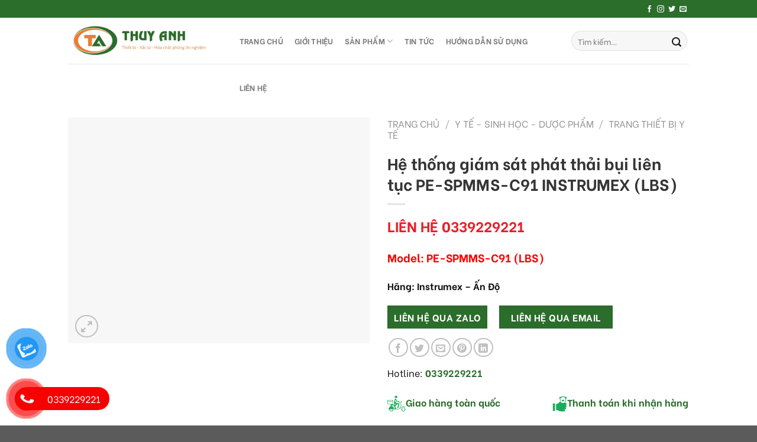

--- FILE ---
content_type: text/html; charset=UTF-8
request_url: https://thietbiyduoc.vn/san-pham/he-thong-giam-sat-phat-thai-bui-lien-tuc-pe-spmms-c91/
body_size: 46301
content:
<!DOCTYPE html>
<!--[if IE 9 ]> <html lang="vi" class="ie9 loading-site no-js"> <![endif]-->
<!--[if IE 8 ]> <html lang="vi" class="ie8 loading-site no-js"> <![endif]-->
<!--[if (gte IE 9)|!(IE)]><!--><html lang="vi" class="loading-site no-js"> <!--<![endif]-->
<head><meta charset="UTF-8" /><script>if(navigator.userAgent.match(/MSIE|Internet Explorer/i)||navigator.userAgent.match(/Trident\/7\..*?rv:11/i)){var href=document.location.href;if(!href.match(/[?&]nowprocket/)){if(href.indexOf("?")==-1){if(href.indexOf("#")==-1){document.location.href=href+"?nowprocket=1"}else{document.location.href=href.replace("#","?nowprocket=1#")}}else{if(href.indexOf("#")==-1){document.location.href=href+"&nowprocket=1"}else{document.location.href=href.replace("#","&nowprocket=1#")}}}}</script><script>class RocketLazyLoadScripts{constructor(e){this.triggerEvents=e,this.eventOptions={passive:!0},this.userEventListener=this.triggerListener.bind(this),this.delayedScripts={normal:[],async:[],defer:[]},this.allJQueries=[]}_addUserInteractionListener(e){this.triggerEvents.forEach((t=>window.addEventListener(t,e.userEventListener,e.eventOptions)))}_removeUserInteractionListener(e){this.triggerEvents.forEach((t=>window.removeEventListener(t,e.userEventListener,e.eventOptions)))}triggerListener(){this._removeUserInteractionListener(this),"loading"===document.readyState?document.addEventListener("DOMContentLoaded",this._loadEverythingNow.bind(this)):this._loadEverythingNow()}async _loadEverythingNow(){this._delayEventListeners(),this._delayJQueryReady(this),this._handleDocumentWrite(),this._registerAllDelayedScripts(),this._preloadAllScripts(),await this._loadScriptsFromList(this.delayedScripts.normal),await this._loadScriptsFromList(this.delayedScripts.defer),await this._loadScriptsFromList(this.delayedScripts.async),await this._triggerDOMContentLoaded(),await this._triggerWindowLoad(),window.dispatchEvent(new Event("rocket-allScriptsLoaded"))}_registerAllDelayedScripts(){document.querySelectorAll("script[type=rocketlazyloadscript]").forEach((e=>{e.hasAttribute("src")?e.hasAttribute("async")&&!1!==e.async?this.delayedScripts.async.push(e):e.hasAttribute("defer")&&!1!==e.defer||"module"===e.getAttribute("data-rocket-type")?this.delayedScripts.defer.push(e):this.delayedScripts.normal.push(e):this.delayedScripts.normal.push(e)}))}async _transformScript(e){return await this._requestAnimFrame(),new Promise((t=>{const n=document.createElement("script");let r;[...e.attributes].forEach((e=>{let t=e.nodeName;"type"!==t&&("data-rocket-type"===t&&(t="type",r=e.nodeValue),n.setAttribute(t,e.nodeValue))})),e.hasAttribute("src")?(n.addEventListener("load",t),n.addEventListener("error",t)):(n.text=e.text,t()),e.parentNode.replaceChild(n,e)}))}async _loadScriptsFromList(e){const t=e.shift();return t?(await this._transformScript(t),this._loadScriptsFromList(e)):Promise.resolve()}_preloadAllScripts(){var e=document.createDocumentFragment();[...this.delayedScripts.normal,...this.delayedScripts.defer,...this.delayedScripts.async].forEach((t=>{const n=t.getAttribute("src");if(n){const t=document.createElement("link");t.href=n,t.rel="preload",t.as="script",e.appendChild(t)}})),document.head.appendChild(e)}_delayEventListeners(){let e={};function t(t,n){!function(t){function n(n){return e[t].eventsToRewrite.indexOf(n)>=0?"rocket-"+n:n}e[t]||(e[t]={originalFunctions:{add:t.addEventListener,remove:t.removeEventListener},eventsToRewrite:[]},t.addEventListener=function(){arguments[0]=n(arguments[0]),e[t].originalFunctions.add.apply(t,arguments)},t.removeEventListener=function(){arguments[0]=n(arguments[0]),e[t].originalFunctions.remove.apply(t,arguments)})}(t),e[t].eventsToRewrite.push(n)}function n(e,t){let n=e[t];Object.defineProperty(e,t,{get:()=>n||function(){},set(r){e["rocket"+t]=n=r}})}t(document,"DOMContentLoaded"),t(window,"DOMContentLoaded"),t(window,"load"),t(window,"pageshow"),t(document,"readystatechange"),n(document,"onreadystatechange"),n(window,"onload"),n(window,"onpageshow")}_delayJQueryReady(e){let t=window.jQuery;Object.defineProperty(window,"jQuery",{get:()=>t,set(n){if(n&&n.fn&&!e.allJQueries.includes(n)){n.fn.ready=n.fn.init.prototype.ready=function(t){e.domReadyFired?t.bind(document)(n):document.addEventListener("rocket-DOMContentLoaded",(()=>t.bind(document)(n)))};const t=n.fn.on;n.fn.on=n.fn.init.prototype.on=function(){if(this[0]===window){function e(e){return e.split(" ").map((e=>"load"===e||0===e.indexOf("load.")?"rocket-jquery-load":e)).join(" ")}"string"==typeof arguments[0]||arguments[0]instanceof String?arguments[0]=e(arguments[0]):"object"==typeof arguments[0]&&Object.keys(arguments[0]).forEach((t=>{delete Object.assign(arguments[0],{[e(t)]:arguments[0][t]})[t]}))}return t.apply(this,arguments),this},e.allJQueries.push(n)}t=n}})}async _triggerDOMContentLoaded(){this.domReadyFired=!0,await this._requestAnimFrame(),document.dispatchEvent(new Event("rocket-DOMContentLoaded")),await this._requestAnimFrame(),window.dispatchEvent(new Event("rocket-DOMContentLoaded")),await this._requestAnimFrame(),document.dispatchEvent(new Event("rocket-readystatechange")),await this._requestAnimFrame(),document.rocketonreadystatechange&&document.rocketonreadystatechange()}async _triggerWindowLoad(){await this._requestAnimFrame(),window.dispatchEvent(new Event("rocket-load")),await this._requestAnimFrame(),window.rocketonload&&window.rocketonload(),await this._requestAnimFrame(),this.allJQueries.forEach((e=>e(window).trigger("rocket-jquery-load"))),window.dispatchEvent(new Event("rocket-pageshow")),await this._requestAnimFrame(),window.rocketonpageshow&&window.rocketonpageshow()}_handleDocumentWrite(){const e=new Map;document.write=document.writeln=function(t){const n=document.currentScript,r=document.createRange(),i=n.parentElement;let o=e.get(n);void 0===o&&(o=n.nextSibling,e.set(n,o));const a=document.createDocumentFragment();r.setStart(a,0),a.appendChild(r.createContextualFragment(t)),i.insertBefore(a,o)}}async _requestAnimFrame(){return new Promise((e=>requestAnimationFrame(e)))}static run(){const e=new RocketLazyLoadScripts(["keydown","mousemove","touchmove","touchstart","touchend","wheel"]);e._addUserInteractionListener(e)}}RocketLazyLoadScripts.run();</script>
	
	<link rel="profile" href="http://gmpg.org/xfn/11" />
	<link rel="pingback" href="https://thietbiyduoc.vn/xmlrpc.php" />

	<script type="rocketlazyloadscript">(function(html){html.className = html.className.replace(/\bno-js\b/,'js')})(document.documentElement);</script>
<meta name='robots' content='index, follow, max-image-preview:large, max-snippet:-1, max-video-preview:-1' />
<meta name="viewport" content="width=device-width, initial-scale=1, maximum-scale=1" />
	<!-- This site is optimized with the Yoast SEO Premium plugin v22.9 (Yoast SEO v26.8) - https://yoast.com/product/yoast-seo-premium-wordpress/ -->
	<title>Hệ thống giám sát phát thải bụi liên tục PE-SPMMS-C91 INSTRUMEX (LBS)</title><link rel="preload" as="style" href="https://fonts.googleapis.com/css?family=Be%20Vietnam%3Aregular%2Cregular%2Cregular%2C700%7CDancing%20Script%3Aregular%2C400&#038;display=swap" /><link rel="stylesheet" href="https://fonts.googleapis.com/css?family=Be%20Vietnam%3Aregular%2Cregular%2Cregular%2C700%7CDancing%20Script%3Aregular%2C400&#038;display=swap" media="print" onload="this.media='all'" /><noscript><link rel="stylesheet" href="https://fonts.googleapis.com/css?family=Be%20Vietnam%3Aregular%2Cregular%2Cregular%2C700%7CDancing%20Script%3Aregular%2C400&#038;display=swap" /></noscript><link rel="stylesheet" href="https://thietbiyduoc.vn/wp-content/cache/min/1/d94c2320d2b570eafc732fb812759df9.css" media="all" data-minify="1" />
	<meta name="description" content="PE-SPMMS-C91 (LBS) là thiết bị giám sát bụi trực tuyến sử dụng công nghệ chủ đạo nguyên lý ánh sáng tán xạ ngược laser với các linh kiện lõi nhập khẩu..." />
	<link rel="canonical" href="https://thietbiyduoc.vn/san-pham/he-thong-giam-sat-phat-thai-bui-lien-tuc-pe-spmms-c91/" />
	<meta property="og:locale" content="vi_VN" />
	<meta property="og:type" content="article" />
	<meta property="og:title" content="Hệ thống giám sát phát thải bụi liên tục PE-SPMMS-C91 INSTRUMEX (LBS)" />
	<meta property="og:description" content="PE-SPMMS-C91 (LBS) là thiết bị giám sát bụi trực tuyến sử dụng công nghệ chủ đạo nguyên lý ánh sáng tán xạ ngược laser với các linh kiện lõi nhập khẩu..." />
	<meta property="og:url" content="https://thietbiyduoc.vn/san-pham/he-thong-giam-sat-phat-thai-bui-lien-tuc-pe-spmms-c91/" />
	<meta property="og:site_name" content="THIẾT BỊ Y DƯỢC" />
	<meta property="article:publisher" content="https://www.facebook.com/ThietbivattuPTN" />
	<meta property="article:modified_time" content="2024-03-19T01:43:02+00:00" />
	<meta property="og:image" content="https://thietbiyduoc.vn/wp-content/uploads/2024/02/Instrumex-He-thong-giam-sat-phat-thai-bui-lien-tuc-CDEMS-PE-SPMMS-C91.webp" />
	<meta property="og:image:width" content="600" />
	<meta property="og:image:height" content="450" />
	<meta property="og:image:type" content="image/webp" />
	<meta name="twitter:label1" content="Ước tính thời gian đọc" />
	<meta name="twitter:data1" content="3 phút" />
	<script type="application/ld+json" class="yoast-schema-graph">{"@context":"https://schema.org","@graph":[{"@type":"WebPage","@id":"https://thietbiyduoc.vn/san-pham/he-thong-giam-sat-phat-thai-bui-lien-tuc-pe-spmms-c91/","url":"https://thietbiyduoc.vn/san-pham/he-thong-giam-sat-phat-thai-bui-lien-tuc-pe-spmms-c91/","name":"Hệ thống giám sát phát thải bụi liên tục PE-SPMMS-C91 INSTRUMEX (LBS)","isPartOf":{"@id":"https://thietbiyduoc.vn/#website"},"primaryImageOfPage":{"@id":"https://thietbiyduoc.vn/san-pham/he-thong-giam-sat-phat-thai-bui-lien-tuc-pe-spmms-c91/#primaryimage"},"image":{"@id":"https://thietbiyduoc.vn/san-pham/he-thong-giam-sat-phat-thai-bui-lien-tuc-pe-spmms-c91/#primaryimage"},"thumbnailUrl":"https://thietbiyduoc.vn/wp-content/uploads/2024/02/Instrumex-He-thong-giam-sat-phat-thai-bui-lien-tuc-CDEMS-PE-SPMMS-C91.webp","datePublished":"2024-02-26T09:44:28+00:00","dateModified":"2024-03-19T01:43:02+00:00","description":"PE-SPMMS-C91 (LBS) là thiết bị giám sát bụi trực tuyến sử dụng công nghệ chủ đạo nguyên lý ánh sáng tán xạ ngược laser với các linh kiện lõi nhập khẩu...","breadcrumb":{"@id":"https://thietbiyduoc.vn/san-pham/he-thong-giam-sat-phat-thai-bui-lien-tuc-pe-spmms-c91/#breadcrumb"},"inLanguage":"vi","potentialAction":[{"@type":"ReadAction","target":["https://thietbiyduoc.vn/san-pham/he-thong-giam-sat-phat-thai-bui-lien-tuc-pe-spmms-c91/"]}]},{"@type":"ImageObject","inLanguage":"vi","@id":"https://thietbiyduoc.vn/san-pham/he-thong-giam-sat-phat-thai-bui-lien-tuc-pe-spmms-c91/#primaryimage","url":"https://thietbiyduoc.vn/wp-content/uploads/2024/02/Instrumex-He-thong-giam-sat-phat-thai-bui-lien-tuc-CDEMS-PE-SPMMS-C91.webp","contentUrl":"https://thietbiyduoc.vn/wp-content/uploads/2024/02/Instrumex-He-thong-giam-sat-phat-thai-bui-lien-tuc-CDEMS-PE-SPMMS-C91.webp","width":600,"height":450,"caption":"Hệ thống giám sát phát thải bụi liên tục PE-SPMMS-C91"},{"@type":"BreadcrumbList","@id":"https://thietbiyduoc.vn/san-pham/he-thong-giam-sat-phat-thai-bui-lien-tuc-pe-spmms-c91/#breadcrumb","itemListElement":[{"@type":"ListItem","position":1,"name":"Trang chủ","item":"https://thietbiyduoc.vn/"},{"@type":"ListItem","position":2,"name":"Shop","item":"https://thietbiyduoc.vn/shop/"},{"@type":"ListItem","position":3,"name":"Hệ thống giám sát phát thải bụi liên tục PE-SPMMS-C91 INSTRUMEX (LBS)"}]},{"@type":"WebSite","@id":"https://thietbiyduoc.vn/#website","url":"https://thietbiyduoc.vn/","name":"THIẾT BỊ Y DƯỢC","description":"THIẾT BỊ – VẬT TƯ – HOÁ CHẤT","publisher":{"@id":"https://thietbiyduoc.vn/#organization"},"alternateName":"THIẾT BỊ THÙY ANH","potentialAction":[{"@type":"SearchAction","target":{"@type":"EntryPoint","urlTemplate":"https://thietbiyduoc.vn/?s={search_term_string}"},"query-input":{"@type":"PropertyValueSpecification","valueRequired":true,"valueName":"search_term_string"}}],"inLanguage":"vi"},{"@type":"Organization","@id":"https://thietbiyduoc.vn/#organization","name":"Công Ty CP Đầu tư phát triển TM & DV Thùy Anh","alternateName":"Thiết bị Thùy Anh","url":"https://thietbiyduoc.vn/","logo":{"@type":"ImageObject","inLanguage":"vi","@id":"https://thietbiyduoc.vn/#/schema/logo/image/","url":"https://thietbiyduoc.vn/wp-content/uploads/2022/09/logo-5.png","contentUrl":"https://thietbiyduoc.vn/wp-content/uploads/2022/09/logo-5.png","width":1081,"height":1081,"caption":"Công Ty CP Đầu tư phát triển TM & DV Thùy Anh"},"image":{"@id":"https://thietbiyduoc.vn/#/schema/logo/image/"},"sameAs":["https://www.facebook.com/ThietbivattuPTN","https://x.com/Thietbithuyanh"],"description":"CÔNG TY CỔ PHẦN ĐẦU TƯ PHÁT TRIỂN THƯƠNG MẠI VÀ DỊCH VỤ THUỲ ANH","email":"thietbithuyanh@gmail.com","telephone":"0972098096","taxID":"0109206922"}]}</script>
	<!-- / Yoast SEO Premium plugin. -->


<link rel='dns-prefetch' href='//sp.zalo.me' />
<link rel='dns-prefetch' href='//cdn.jsdelivr.net' />
<link rel='dns-prefetch' href='//fonts.googleapis.com' />
<link rel='dns-prefetch' href='//fonts.gstatic.com' />
<link rel='dns-prefetch' href='//www.google-analytics.com' />
<link rel='dns-prefetch' href='//ajax.googleapis.com' />
<link href='https://fonts.gstatic.com' crossorigin rel='preconnect' />
<link rel="alternate" type="application/rss+xml" title="Dòng thông tin THIẾT BỊ Y DƯỢC &raquo;" href="https://thietbiyduoc.vn/feed/" />
<link rel="alternate" type="application/rss+xml" title="THIẾT BỊ Y DƯỢC &raquo; Dòng bình luận" href="https://thietbiyduoc.vn/comments/feed/" />
<link rel="alternate" type="application/rss+xml" title="THIẾT BỊ Y DƯỢC &raquo; Hệ thống giám sát phát thải bụi liên tục PE-SPMMS-C91 INSTRUMEX (LBS) Dòng bình luận" href="https://thietbiyduoc.vn/san-pham/he-thong-giam-sat-phat-thai-bui-lien-tuc-pe-spmms-c91/feed/" />
<link rel="prefetch" href="https://thietbiyduoc.vn/wp-content/themes/flatsome/assets/js/chunk.countup.fe2c1016.js" />
<link rel="prefetch" href="https://thietbiyduoc.vn/wp-content/themes/flatsome/assets/js/chunk.sticky-sidebar.a58a6557.js" />
<link rel="prefetch" href="https://thietbiyduoc.vn/wp-content/themes/flatsome/assets/js/chunk.tooltips.29144c1c.js" />
<link rel="prefetch" href="https://thietbiyduoc.vn/wp-content/themes/flatsome/assets/js/chunk.vendors-popups.947eca5c.js" />
<link rel="prefetch" href="https://thietbiyduoc.vn/wp-content/themes/flatsome/assets/js/chunk.vendors-slider.f0d2cbc9.js" />
<style id='wp-img-auto-sizes-contain-inline-css' type='text/css'>
img:is([sizes=auto i],[sizes^="auto," i]){contain-intrinsic-size:3000px 1500px}
/*# sourceURL=wp-img-auto-sizes-contain-inline-css */
</style>
<style id='wp-block-library-inline-css' type='text/css'>
:root{--wp-block-synced-color:#7a00df;--wp-block-synced-color--rgb:122,0,223;--wp-bound-block-color:var(--wp-block-synced-color);--wp-editor-canvas-background:#ddd;--wp-admin-theme-color:#007cba;--wp-admin-theme-color--rgb:0,124,186;--wp-admin-theme-color-darker-10:#006ba1;--wp-admin-theme-color-darker-10--rgb:0,107,160.5;--wp-admin-theme-color-darker-20:#005a87;--wp-admin-theme-color-darker-20--rgb:0,90,135;--wp-admin-border-width-focus:2px}@media (min-resolution:192dpi){:root{--wp-admin-border-width-focus:1.5px}}.wp-element-button{cursor:pointer}:root .has-very-light-gray-background-color{background-color:#eee}:root .has-very-dark-gray-background-color{background-color:#313131}:root .has-very-light-gray-color{color:#eee}:root .has-very-dark-gray-color{color:#313131}:root .has-vivid-green-cyan-to-vivid-cyan-blue-gradient-background{background:linear-gradient(135deg,#00d084,#0693e3)}:root .has-purple-crush-gradient-background{background:linear-gradient(135deg,#34e2e4,#4721fb 50%,#ab1dfe)}:root .has-hazy-dawn-gradient-background{background:linear-gradient(135deg,#faaca8,#dad0ec)}:root .has-subdued-olive-gradient-background{background:linear-gradient(135deg,#fafae1,#67a671)}:root .has-atomic-cream-gradient-background{background:linear-gradient(135deg,#fdd79a,#004a59)}:root .has-nightshade-gradient-background{background:linear-gradient(135deg,#330968,#31cdcf)}:root .has-midnight-gradient-background{background:linear-gradient(135deg,#020381,#2874fc)}:root{--wp--preset--font-size--normal:16px;--wp--preset--font-size--huge:42px}.has-regular-font-size{font-size:1em}.has-larger-font-size{font-size:2.625em}.has-normal-font-size{font-size:var(--wp--preset--font-size--normal)}.has-huge-font-size{font-size:var(--wp--preset--font-size--huge)}.has-text-align-center{text-align:center}.has-text-align-left{text-align:left}.has-text-align-right{text-align:right}.has-fit-text{white-space:nowrap!important}#end-resizable-editor-section{display:none}.aligncenter{clear:both}.items-justified-left{justify-content:flex-start}.items-justified-center{justify-content:center}.items-justified-right{justify-content:flex-end}.items-justified-space-between{justify-content:space-between}.screen-reader-text{border:0;clip-path:inset(50%);height:1px;margin:-1px;overflow:hidden;padding:0;position:absolute;width:1px;word-wrap:normal!important}.screen-reader-text:focus{background-color:#ddd;clip-path:none;color:#444;display:block;font-size:1em;height:auto;left:5px;line-height:normal;padding:15px 23px 14px;text-decoration:none;top:5px;width:auto;z-index:100000}html :where(.has-border-color){border-style:solid}html :where([style*=border-top-color]){border-top-style:solid}html :where([style*=border-right-color]){border-right-style:solid}html :where([style*=border-bottom-color]){border-bottom-style:solid}html :where([style*=border-left-color]){border-left-style:solid}html :where([style*=border-width]){border-style:solid}html :where([style*=border-top-width]){border-top-style:solid}html :where([style*=border-right-width]){border-right-style:solid}html :where([style*=border-bottom-width]){border-bottom-style:solid}html :where([style*=border-left-width]){border-left-style:solid}html :where(img[class*=wp-image-]){height:auto;max-width:100%}:where(figure){margin:0 0 1em}html :where(.is-position-sticky){--wp-admin--admin-bar--position-offset:var(--wp-admin--admin-bar--height,0px)}@media screen and (max-width:600px){html :where(.is-position-sticky){--wp-admin--admin-bar--position-offset:0px}}

/*# sourceURL=wp-block-library-inline-css */
</style>
<style id='global-styles-inline-css' type='text/css'>
:root{--wp--preset--aspect-ratio--square: 1;--wp--preset--aspect-ratio--4-3: 4/3;--wp--preset--aspect-ratio--3-4: 3/4;--wp--preset--aspect-ratio--3-2: 3/2;--wp--preset--aspect-ratio--2-3: 2/3;--wp--preset--aspect-ratio--16-9: 16/9;--wp--preset--aspect-ratio--9-16: 9/16;--wp--preset--color--black: #000000;--wp--preset--color--cyan-bluish-gray: #abb8c3;--wp--preset--color--white: #ffffff;--wp--preset--color--pale-pink: #f78da7;--wp--preset--color--vivid-red: #cf2e2e;--wp--preset--color--luminous-vivid-orange: #ff6900;--wp--preset--color--luminous-vivid-amber: #fcb900;--wp--preset--color--light-green-cyan: #7bdcb5;--wp--preset--color--vivid-green-cyan: #00d084;--wp--preset--color--pale-cyan-blue: #8ed1fc;--wp--preset--color--vivid-cyan-blue: #0693e3;--wp--preset--color--vivid-purple: #9b51e0;--wp--preset--gradient--vivid-cyan-blue-to-vivid-purple: linear-gradient(135deg,rgb(6,147,227) 0%,rgb(155,81,224) 100%);--wp--preset--gradient--light-green-cyan-to-vivid-green-cyan: linear-gradient(135deg,rgb(122,220,180) 0%,rgb(0,208,130) 100%);--wp--preset--gradient--luminous-vivid-amber-to-luminous-vivid-orange: linear-gradient(135deg,rgb(252,185,0) 0%,rgb(255,105,0) 100%);--wp--preset--gradient--luminous-vivid-orange-to-vivid-red: linear-gradient(135deg,rgb(255,105,0) 0%,rgb(207,46,46) 100%);--wp--preset--gradient--very-light-gray-to-cyan-bluish-gray: linear-gradient(135deg,rgb(238,238,238) 0%,rgb(169,184,195) 100%);--wp--preset--gradient--cool-to-warm-spectrum: linear-gradient(135deg,rgb(74,234,220) 0%,rgb(151,120,209) 20%,rgb(207,42,186) 40%,rgb(238,44,130) 60%,rgb(251,105,98) 80%,rgb(254,248,76) 100%);--wp--preset--gradient--blush-light-purple: linear-gradient(135deg,rgb(255,206,236) 0%,rgb(152,150,240) 100%);--wp--preset--gradient--blush-bordeaux: linear-gradient(135deg,rgb(254,205,165) 0%,rgb(254,45,45) 50%,rgb(107,0,62) 100%);--wp--preset--gradient--luminous-dusk: linear-gradient(135deg,rgb(255,203,112) 0%,rgb(199,81,192) 50%,rgb(65,88,208) 100%);--wp--preset--gradient--pale-ocean: linear-gradient(135deg,rgb(255,245,203) 0%,rgb(182,227,212) 50%,rgb(51,167,181) 100%);--wp--preset--gradient--electric-grass: linear-gradient(135deg,rgb(202,248,128) 0%,rgb(113,206,126) 100%);--wp--preset--gradient--midnight: linear-gradient(135deg,rgb(2,3,129) 0%,rgb(40,116,252) 100%);--wp--preset--font-size--small: 13px;--wp--preset--font-size--medium: 20px;--wp--preset--font-size--large: 36px;--wp--preset--font-size--x-large: 42px;--wp--preset--spacing--20: 0.44rem;--wp--preset--spacing--30: 0.67rem;--wp--preset--spacing--40: 1rem;--wp--preset--spacing--50: 1.5rem;--wp--preset--spacing--60: 2.25rem;--wp--preset--spacing--70: 3.38rem;--wp--preset--spacing--80: 5.06rem;--wp--preset--shadow--natural: 6px 6px 9px rgba(0, 0, 0, 0.2);--wp--preset--shadow--deep: 12px 12px 50px rgba(0, 0, 0, 0.4);--wp--preset--shadow--sharp: 6px 6px 0px rgba(0, 0, 0, 0.2);--wp--preset--shadow--outlined: 6px 6px 0px -3px rgb(255, 255, 255), 6px 6px rgb(0, 0, 0);--wp--preset--shadow--crisp: 6px 6px 0px rgb(0, 0, 0);}:where(.is-layout-flex){gap: 0.5em;}:where(.is-layout-grid){gap: 0.5em;}body .is-layout-flex{display: flex;}.is-layout-flex{flex-wrap: wrap;align-items: center;}.is-layout-flex > :is(*, div){margin: 0;}body .is-layout-grid{display: grid;}.is-layout-grid > :is(*, div){margin: 0;}:where(.wp-block-columns.is-layout-flex){gap: 2em;}:where(.wp-block-columns.is-layout-grid){gap: 2em;}:where(.wp-block-post-template.is-layout-flex){gap: 1.25em;}:where(.wp-block-post-template.is-layout-grid){gap: 1.25em;}.has-black-color{color: var(--wp--preset--color--black) !important;}.has-cyan-bluish-gray-color{color: var(--wp--preset--color--cyan-bluish-gray) !important;}.has-white-color{color: var(--wp--preset--color--white) !important;}.has-pale-pink-color{color: var(--wp--preset--color--pale-pink) !important;}.has-vivid-red-color{color: var(--wp--preset--color--vivid-red) !important;}.has-luminous-vivid-orange-color{color: var(--wp--preset--color--luminous-vivid-orange) !important;}.has-luminous-vivid-amber-color{color: var(--wp--preset--color--luminous-vivid-amber) !important;}.has-light-green-cyan-color{color: var(--wp--preset--color--light-green-cyan) !important;}.has-vivid-green-cyan-color{color: var(--wp--preset--color--vivid-green-cyan) !important;}.has-pale-cyan-blue-color{color: var(--wp--preset--color--pale-cyan-blue) !important;}.has-vivid-cyan-blue-color{color: var(--wp--preset--color--vivid-cyan-blue) !important;}.has-vivid-purple-color{color: var(--wp--preset--color--vivid-purple) !important;}.has-black-background-color{background-color: var(--wp--preset--color--black) !important;}.has-cyan-bluish-gray-background-color{background-color: var(--wp--preset--color--cyan-bluish-gray) !important;}.has-white-background-color{background-color: var(--wp--preset--color--white) !important;}.has-pale-pink-background-color{background-color: var(--wp--preset--color--pale-pink) !important;}.has-vivid-red-background-color{background-color: var(--wp--preset--color--vivid-red) !important;}.has-luminous-vivid-orange-background-color{background-color: var(--wp--preset--color--luminous-vivid-orange) !important;}.has-luminous-vivid-amber-background-color{background-color: var(--wp--preset--color--luminous-vivid-amber) !important;}.has-light-green-cyan-background-color{background-color: var(--wp--preset--color--light-green-cyan) !important;}.has-vivid-green-cyan-background-color{background-color: var(--wp--preset--color--vivid-green-cyan) !important;}.has-pale-cyan-blue-background-color{background-color: var(--wp--preset--color--pale-cyan-blue) !important;}.has-vivid-cyan-blue-background-color{background-color: var(--wp--preset--color--vivid-cyan-blue) !important;}.has-vivid-purple-background-color{background-color: var(--wp--preset--color--vivid-purple) !important;}.has-black-border-color{border-color: var(--wp--preset--color--black) !important;}.has-cyan-bluish-gray-border-color{border-color: var(--wp--preset--color--cyan-bluish-gray) !important;}.has-white-border-color{border-color: var(--wp--preset--color--white) !important;}.has-pale-pink-border-color{border-color: var(--wp--preset--color--pale-pink) !important;}.has-vivid-red-border-color{border-color: var(--wp--preset--color--vivid-red) !important;}.has-luminous-vivid-orange-border-color{border-color: var(--wp--preset--color--luminous-vivid-orange) !important;}.has-luminous-vivid-amber-border-color{border-color: var(--wp--preset--color--luminous-vivid-amber) !important;}.has-light-green-cyan-border-color{border-color: var(--wp--preset--color--light-green-cyan) !important;}.has-vivid-green-cyan-border-color{border-color: var(--wp--preset--color--vivid-green-cyan) !important;}.has-pale-cyan-blue-border-color{border-color: var(--wp--preset--color--pale-cyan-blue) !important;}.has-vivid-cyan-blue-border-color{border-color: var(--wp--preset--color--vivid-cyan-blue) !important;}.has-vivid-purple-border-color{border-color: var(--wp--preset--color--vivid-purple) !important;}.has-vivid-cyan-blue-to-vivid-purple-gradient-background{background: var(--wp--preset--gradient--vivid-cyan-blue-to-vivid-purple) !important;}.has-light-green-cyan-to-vivid-green-cyan-gradient-background{background: var(--wp--preset--gradient--light-green-cyan-to-vivid-green-cyan) !important;}.has-luminous-vivid-amber-to-luminous-vivid-orange-gradient-background{background: var(--wp--preset--gradient--luminous-vivid-amber-to-luminous-vivid-orange) !important;}.has-luminous-vivid-orange-to-vivid-red-gradient-background{background: var(--wp--preset--gradient--luminous-vivid-orange-to-vivid-red) !important;}.has-very-light-gray-to-cyan-bluish-gray-gradient-background{background: var(--wp--preset--gradient--very-light-gray-to-cyan-bluish-gray) !important;}.has-cool-to-warm-spectrum-gradient-background{background: var(--wp--preset--gradient--cool-to-warm-spectrum) !important;}.has-blush-light-purple-gradient-background{background: var(--wp--preset--gradient--blush-light-purple) !important;}.has-blush-bordeaux-gradient-background{background: var(--wp--preset--gradient--blush-bordeaux) !important;}.has-luminous-dusk-gradient-background{background: var(--wp--preset--gradient--luminous-dusk) !important;}.has-pale-ocean-gradient-background{background: var(--wp--preset--gradient--pale-ocean) !important;}.has-electric-grass-gradient-background{background: var(--wp--preset--gradient--electric-grass) !important;}.has-midnight-gradient-background{background: var(--wp--preset--gradient--midnight) !important;}.has-small-font-size{font-size: var(--wp--preset--font-size--small) !important;}.has-medium-font-size{font-size: var(--wp--preset--font-size--medium) !important;}.has-large-font-size{font-size: var(--wp--preset--font-size--large) !important;}.has-x-large-font-size{font-size: var(--wp--preset--font-size--x-large) !important;}
/*# sourceURL=global-styles-inline-css */
</style>

<style id='classic-theme-styles-inline-css' type='text/css'>
/*! This file is auto-generated */
.wp-block-button__link{color:#fff;background-color:#32373c;border-radius:9999px;box-shadow:none;text-decoration:none;padding:calc(.667em + 2px) calc(1.333em + 2px);font-size:1.125em}.wp-block-file__button{background:#32373c;color:#fff;text-decoration:none}
/*# sourceURL=/wp-includes/css/classic-themes.min.css */
</style>


<style id='woocommerce-inline-inline-css' type='text/css'>
.woocommerce form .form-row .required { visibility: visible; }
/*# sourceURL=woocommerce-inline-inline-css */
</style>



<style id='ywctm-frontend-inline-css' type='text/css'>
form.cart button.single_add_to_cart_button, .ppc-button-wrapper, .wc-ppcp-paylater-msg__container, form.cart .quantity, table.variations, form.variations_form, .single_variation_wrap .variations_button, .widget.woocommerce.widget_shopping_cart, .cart-item.has-icon.has-dropdown{display: none !important}
/*# sourceURL=ywctm-frontend-inline-css */
</style>

<style id='flatsome-main-inline-css' type='text/css'>
@font-face {
				font-family: "fl-icons";
				font-display: block;
				src: url(https://thietbiyduoc.vn/wp-content/themes/flatsome/assets/css/icons/fl-icons.eot?v=3.15.3);
				src:
					url(https://thietbiyduoc.vn/wp-content/themes/flatsome/assets/css/icons/fl-icons.eot#iefix?v=3.15.3) format("embedded-opentype"),
					url(https://thietbiyduoc.vn/wp-content/themes/flatsome/assets/css/icons/fl-icons.woff2?v=3.15.3) format("woff2"),
					url(https://thietbiyduoc.vn/wp-content/themes/flatsome/assets/css/icons/fl-icons.ttf?v=3.15.3) format("truetype"),
					url(https://thietbiyduoc.vn/wp-content/themes/flatsome/assets/css/icons/fl-icons.woff?v=3.15.3) format("woff"),
					url(https://thietbiyduoc.vn/wp-content/themes/flatsome/assets/css/icons/fl-icons.svg?v=3.15.3#fl-icons) format("svg");
			}
/*# sourceURL=flatsome-main-inline-css */
</style>



<script type="rocketlazyloadscript" data-rocket-type="text/javascript" src="https://thietbiyduoc.vn/wp-includes/js/jquery/jquery.min.js?ver=3.7.1" id="jquery-core-js" defer></script>
<script type="rocketlazyloadscript" data-rocket-type="text/javascript" src="https://thietbiyduoc.vn/wp-includes/js/jquery/jquery-migrate.min.js?ver=3.4.1" id="jquery-migrate-js" defer></script>
<script type="rocketlazyloadscript" data-rocket-type="text/javascript" src="https://thietbiyduoc.vn/wp-content/plugins/woocommerce/assets/js/jquery-blockui/jquery.blockUI.min.js?ver=2.7.0-wc.10.4.3" id="wc-jquery-blockui-js" defer="defer" data-wp-strategy="defer"></script>
<script type="text/javascript" id="wc-add-to-cart-js-extra">
/* <![CDATA[ */
var wc_add_to_cart_params = {"ajax_url":"/wp-admin/admin-ajax.php","wc_ajax_url":"/?wc-ajax=%%endpoint%%","i18n_view_cart":"Xem gi\u1ecf h\u00e0ng","cart_url":"https://thietbiyduoc.vn/cart/","is_cart":"","cart_redirect_after_add":"no"};
//# sourceURL=wc-add-to-cart-js-extra
/* ]]> */
</script>
<script type="rocketlazyloadscript" data-rocket-type="text/javascript" src="https://thietbiyduoc.vn/wp-content/plugins/woocommerce/assets/js/frontend/add-to-cart.min.js?ver=10.4.3" id="wc-add-to-cart-js" defer="defer" data-wp-strategy="defer"></script>
<script type="rocketlazyloadscript" data-rocket-type="text/javascript" src="https://thietbiyduoc.vn/wp-content/plugins/woocommerce/assets/js/photoswipe/photoswipe.min.js?ver=4.1.1-wc.10.4.3" id="wc-photoswipe-js" defer="defer" data-wp-strategy="defer"></script>
<script type="rocketlazyloadscript" data-rocket-type="text/javascript" src="https://thietbiyduoc.vn/wp-content/plugins/woocommerce/assets/js/photoswipe/photoswipe-ui-default.min.js?ver=4.1.1-wc.10.4.3" id="wc-photoswipe-ui-default-js" defer="defer" data-wp-strategy="defer"></script>
<script type="text/javascript" id="wc-single-product-js-extra">
/* <![CDATA[ */
var wc_single_product_params = {"i18n_required_rating_text":"Vui l\u00f2ng ch\u1ecdn m\u1ed9t m\u1ee9c \u0111\u00e1nh gi\u00e1","i18n_rating_options":["1 tr\u00ean 5 sao","2 tr\u00ean 5 sao","3 tr\u00ean 5 sao","4 tr\u00ean 5 sao","5 tr\u00ean 5 sao"],"i18n_product_gallery_trigger_text":"Xem th\u01b0 vi\u1ec7n \u1ea3nh to\u00e0n m\u00e0n h\u00ecnh","review_rating_required":"yes","flexslider":{"rtl":false,"animation":"slide","smoothHeight":true,"directionNav":false,"controlNav":"thumbnails","slideshow":false,"animationSpeed":500,"animationLoop":false,"allowOneSlide":false},"zoom_enabled":"","zoom_options":[],"photoswipe_enabled":"1","photoswipe_options":{"shareEl":false,"closeOnScroll":false,"history":false,"hideAnimationDuration":0,"showAnimationDuration":0},"flexslider_enabled":""};
//# sourceURL=wc-single-product-js-extra
/* ]]> */
</script>
<script type="rocketlazyloadscript" data-rocket-type="text/javascript" src="https://thietbiyduoc.vn/wp-content/plugins/woocommerce/assets/js/frontend/single-product.min.js?ver=10.4.3" id="wc-single-product-js" defer="defer" data-wp-strategy="defer"></script>
<script type="rocketlazyloadscript" data-rocket-type="text/javascript" src="https://thietbiyduoc.vn/wp-content/plugins/woocommerce/assets/js/js-cookie/js.cookie.min.js?ver=2.1.4-wc.10.4.3" id="wc-js-cookie-js" defer="defer" data-wp-strategy="defer"></script>
<script type="text/javascript" id="woocommerce-js-extra">
/* <![CDATA[ */
var woocommerce_params = {"ajax_url":"/wp-admin/admin-ajax.php","wc_ajax_url":"/?wc-ajax=%%endpoint%%","i18n_password_show":"Hi\u1ec3n th\u1ecb m\u1eadt kh\u1ea9u","i18n_password_hide":"\u1ea8n m\u1eadt kh\u1ea9u"};
//# sourceURL=woocommerce-js-extra
/* ]]> */
</script>
<script type="rocketlazyloadscript" data-rocket-type="text/javascript" src="https://thietbiyduoc.vn/wp-content/plugins/woocommerce/assets/js/frontend/woocommerce.min.js?ver=10.4.3" id="woocommerce-js" defer="defer" data-wp-strategy="defer"></script>
<script type="rocketlazyloadscript" data-minify="1" data-rocket-type="text/javascript" src="https://thietbiyduoc.vn/wp-content/cache/min/1/wp-content/plugins/zalo-official-live-chat/public/js/nl-zalo-official-chat-public.js?ver=1759455415" id="nl-zalo-official-chat-js" defer></script>
<style>.woocommerce-product-gallery{ opacity: 1 !important; }</style><style>.bg{opacity: 0; transition: opacity 1s; -webkit-transition: opacity 1s;} .bg-loaded{opacity: 1;}</style><!--[if IE]><link rel="stylesheet" type="text/css" href="https://thietbiyduoc.vn/wp-content/themes/flatsome/assets/css/ie-fallback.css"><script src="//cdnjs.cloudflare.com/ajax/libs/html5shiv/3.6.1/html5shiv.js"></script><script>var head = document.getElementsByTagName('head')[0],style = document.createElement('style');style.type = 'text/css';style.styleSheet.cssText = ':before,:after{content:none !important';head.appendChild(style);setTimeout(function(){head.removeChild(style);}, 0);</script><script src="https://thietbiyduoc.vn/wp-content/themes/flatsome/assets/libs/ie-flexibility.js"></script><![endif]-->	<noscript><style>.woocommerce-product-gallery{ opacity: 1 !important; }</style></noscript>
	<link rel="icon" href="https://thietbiyduoc.vn/wp-content/uploads/2022/05/cropped-THUYANHLAB-32x32.png" sizes="32x32" />
<link rel="icon" href="https://thietbiyduoc.vn/wp-content/uploads/2022/05/cropped-THUYANHLAB-192x192.png" sizes="192x192" />
<link rel="apple-touch-icon" href="https://thietbiyduoc.vn/wp-content/uploads/2022/05/cropped-THUYANHLAB-180x180.png" />
<meta name="msapplication-TileImage" content="https://thietbiyduoc.vn/wp-content/uploads/2022/05/cropped-THUYANHLAB-270x270.png" />
<style id="custom-css" type="text/css">:root {--primary-color: #2b6d2b;}.header-main{height: 78px}#logo img{max-height: 78px}#logo{width:250px;}#logo img{padding:8px 0;}.header-top{min-height: 30px}.transparent .header-main{height: 90px}.transparent #logo img{max-height: 90px}.has-transparent + .page-title:first-of-type,.has-transparent + #main > .page-title,.has-transparent + #main > div > .page-title,.has-transparent + #main .page-header-wrapper:first-of-type .page-title{padding-top: 120px;}.header.show-on-scroll,.stuck .header-main{height:70px!important}.stuck #logo img{max-height: 70px!important}.search-form{ width: 100%;}.header-bottom {background-color: #f1f1f1}.top-bar-nav > li > a{line-height: 16px }.header-main .nav > li > a{line-height: 79px }.stuck .header-main .nav > li > a{line-height: 50px }@media (max-width: 549px) {.header-main{height: 70px}#logo img{max-height: 70px}}/* Color */.accordion-title.active, .has-icon-bg .icon .icon-inner,.logo a, .primary.is-underline, .primary.is-link, .badge-outline .badge-inner, .nav-outline > li.active> a,.nav-outline >li.active > a, .cart-icon strong,[data-color='primary'], .is-outline.primary{color: #2b6d2b;}/* Color !important */[data-text-color="primary"]{color: #2b6d2b!important;}/* Background Color */[data-text-bg="primary"]{background-color: #2b6d2b;}/* Background */.scroll-to-bullets a,.featured-title, .label-new.menu-item > a:after, .nav-pagination > li > .current,.nav-pagination > li > span:hover,.nav-pagination > li > a:hover,.has-hover:hover .badge-outline .badge-inner,button[type="submit"], .button.wc-forward:not(.checkout):not(.checkout-button), .button.submit-button, .button.primary:not(.is-outline),.featured-table .title,.is-outline:hover, .has-icon:hover .icon-label,.nav-dropdown-bold .nav-column li > a:hover, .nav-dropdown.nav-dropdown-bold > li > a:hover, .nav-dropdown-bold.dark .nav-column li > a:hover, .nav-dropdown.nav-dropdown-bold.dark > li > a:hover, .header-vertical-menu__opener ,.is-outline:hover, .tagcloud a:hover,.grid-tools a, input[type='submit']:not(.is-form), .box-badge:hover .box-text, input.button.alt,.nav-box > li > a:hover,.nav-box > li.active > a,.nav-pills > li.active > a ,.current-dropdown .cart-icon strong, .cart-icon:hover strong, .nav-line-bottom > li > a:before, .nav-line-grow > li > a:before, .nav-line > li > a:before,.banner, .header-top, .slider-nav-circle .flickity-prev-next-button:hover svg, .slider-nav-circle .flickity-prev-next-button:hover .arrow, .primary.is-outline:hover, .button.primary:not(.is-outline), input[type='submit'].primary, input[type='submit'].primary, input[type='reset'].button, input[type='button'].primary, .badge-inner{background-color: #2b6d2b;}/* Border */.nav-vertical.nav-tabs > li.active > a,.scroll-to-bullets a.active,.nav-pagination > li > .current,.nav-pagination > li > span:hover,.nav-pagination > li > a:hover,.has-hover:hover .badge-outline .badge-inner,.accordion-title.active,.featured-table,.is-outline:hover, .tagcloud a:hover,blockquote, .has-border, .cart-icon strong:after,.cart-icon strong,.blockUI:before, .processing:before,.loading-spin, .slider-nav-circle .flickity-prev-next-button:hover svg, .slider-nav-circle .flickity-prev-next-button:hover .arrow, .primary.is-outline:hover{border-color: #2b6d2b}.nav-tabs > li.active > a{border-top-color: #2b6d2b}.widget_shopping_cart_content .blockUI.blockOverlay:before { border-left-color: #2b6d2b }.woocommerce-checkout-review-order .blockUI.blockOverlay:before { border-left-color: #2b6d2b }/* Fill */.slider .flickity-prev-next-button:hover svg,.slider .flickity-prev-next-button:hover .arrow{fill: #2b6d2b;}/* Background Color */[data-icon-label]:after, .secondary.is-underline:hover,.secondary.is-outline:hover,.icon-label,.button.secondary:not(.is-outline),.button.alt:not(.is-outline), .badge-inner.on-sale, .button.checkout, .single_add_to_cart_button, .current .breadcrumb-step{ background-color:#ed5035; }[data-text-bg="secondary"]{background-color: #ed5035;}/* Color */.secondary.is-underline,.secondary.is-link, .secondary.is-outline,.stars a.active, .star-rating:before, .woocommerce-page .star-rating:before,.star-rating span:before, .color-secondary{color: #ed5035}/* Color !important */[data-text-color="secondary"]{color: #ed5035!important;}/* Border */.secondary.is-outline:hover{border-color:#ed5035}body{font-size: 100%;}@media screen and (max-width: 549px){body{font-size: 100%;}}body{font-family:"Be Vietnam", sans-serif}body{font-weight: 0}body{color: #141414}.nav > li > a {font-family:"Be Vietnam", sans-serif;}.mobile-sidebar-levels-2 .nav > li > ul > li > a {font-family:"Be Vietnam", sans-serif;}.nav > li > a {font-weight: 700;}.mobile-sidebar-levels-2 .nav > li > ul > li > a {font-weight: 700;}h1,h2,h3,h4,h5,h6,.heading-font, .off-canvas-center .nav-sidebar.nav-vertical > li > a{font-family: "Be Vietnam", sans-serif;}h1,h2,h3,h4,h5,h6,.heading-font,.banner h1,.banner h2{font-weight: 0;}h1,h2,h3,h4,h5,h6,.heading-font{color: #353535;}.alt-font{font-family: "Dancing Script", sans-serif;}.alt-font{font-weight: 400!important;}.header:not(.transparent) .header-nav-main.nav > li > a:hover,.header:not(.transparent) .header-nav-main.nav > li.active > a,.header:not(.transparent) .header-nav-main.nav > li.current > a,.header:not(.transparent) .header-nav-main.nav > li > a.active,.header:not(.transparent) .header-nav-main.nav > li > a.current{color: #e96133;}.header-nav-main.nav-line-bottom > li > a:before,.header-nav-main.nav-line-grow > li > a:before,.header-nav-main.nav-line > li > a:before,.header-nav-main.nav-box > li > a:hover,.header-nav-main.nav-box > li.active > a,.header-nav-main.nav-pills > li > a:hover,.header-nav-main.nav-pills > li.active > a{color:#FFF!important;background-color: #e96133;}a{color: #2b6d2b;}.shop-page-title.featured-title .title-bg{ background-image: url(https://thietbiyduoc.vn/wp-content/uploads/2024/02/Instrumex-He-thong-giam-sat-phat-thai-bui-lien-tuc-CDEMS-PE-SPMMS-C91.webp)!important;}@media screen and (min-width: 550px){.products .box-vertical .box-image{min-width: 240px!important;width: 240px!important;}}.label-new.menu-item > a:after{content:"New";}.label-hot.menu-item > a:after{content:"Hot";}.label-sale.menu-item > a:after{content:"Sale";}.label-popular.menu-item > a:after{content:"Popular";}</style>		<style type="text/css" id="wp-custom-css">
			.background-image{
	background-image: linear-gradient(to right, #0400ff 0% 50%, #ff2e2e 50% 100%);
    background-size: 200% 100%;
    background-position: 100%;
    transition: 0.3s;
}

.dark .form-flat input:not([type=submit]), .dark .form-flat textarea, .dark .form-flat select, .nav-dark .form-flat input:not([type=submit]), .nav-dark .form-flat textarea, .nav-dark .form-flat select {
	background-color: rgba(43,109,43) !important;}
.cbs-form-field-email{
	display:none;
} 

.cbs-form-field-model{
	display:none;
} 

.absolute-footer {
	display: none;
}

.flickity-button-icon{
	color: #2b6d2b;
}

.dot is-selected{
	color: #2b6d2b;
}

.page-header-excerpt {
	display:none
}		</style>
		<noscript><style id="rocket-lazyload-nojs-css">.rll-youtube-player, [data-lazy-src]{display:none !important;}</style></noscript>	
	<meta name="google-site-verification" content="yP3NPX8TvQLXh1-n7aKfcuxaDyMJalC4ezsqjp-YBKM" />
</head>

<body class="wp-singular product-template-default single single-product postid-26450 wp-theme-flatsome wp-child-theme-flatsome-child theme-flatsome woocommerce woocommerce-page woocommerce-no-js lightbox nav-dropdown-has-arrow nav-dropdown-has-shadow nav-dropdown-has-border">


<a class="skip-link screen-reader-text" href="#main">Skip to content</a>

<div id="wrapper">

	
	<header id="header" class="header has-sticky sticky-jump">
		<div class="header-wrapper">
			<div id="top-bar" class="header-top nav-dark hide-for-medium">
    <div class="flex-row container">
      <div class="flex-col hide-for-medium flex-left">
          <ul class="nav nav-left medium-nav-center nav-small  nav-divided">
                        </ul>
      </div>

      <div class="flex-col hide-for-medium flex-center">
          <ul class="nav nav-center nav-small  nav-divided">
                        </ul>
      </div>

      <div class="flex-col hide-for-medium flex-right">
         <ul class="nav top-bar-nav nav-right nav-small  nav-divided">
              <li class="html header-social-icons ml-0">
	<div class="social-icons follow-icons" ><a href="http://url" target="_blank" data-label="Facebook" rel="noopener noreferrer nofollow" class="icon plain facebook tooltip" title="Follow on Facebook" aria-label="Follow on Facebook"><i class="icon-facebook" ></i></a><a href="http://url" target="_blank" rel="noopener noreferrer nofollow" data-label="Instagram" class="icon plain  instagram tooltip" title="Follow on Instagram" aria-label="Follow on Instagram"><i class="icon-instagram" ></i></a><a href="http://url" target="_blank" data-label="Twitter" rel="noopener noreferrer nofollow" class="icon plain  twitter tooltip" title="Follow on Twitter" aria-label="Follow on Twitter"><i class="icon-twitter" ></i></a><a href="mailto:your@email" data-label="E-mail" rel="nofollow" class="icon plain  email tooltip" title="Send us an email" aria-label="Send us an email"><i class="icon-envelop" ></i></a></div></li>          </ul>
      </div>

      
    </div>
</div>
<div id="masthead" class="header-main ">
      <div class="header-inner flex-row container logo-left medium-logo-center" role="navigation">

          <!-- Logo -->
          <div id="logo" class="flex-col logo">
            
<!-- Header logo -->
<a href="https://thietbiyduoc.vn/" title="THIẾT BỊ Y DƯỢC - THIẾT BỊ – VẬT TƯ – HOÁ CHẤT" rel="home">
		<img width="1020" height="262" src="data:image/svg+xml,%3Csvg%20xmlns='http://www.w3.org/2000/svg'%20viewBox='0%200%201020%20262'%3E%3C/svg%3E" class="header_logo header-logo" alt="THIẾT BỊ Y DƯỢC" data-lazy-src="https://thietbiyduoc.vn/wp-content/uploads/2024/12/Logo-Thuy-Anh-2.webp"/><noscript><img width="1020" height="262" src="https://thietbiyduoc.vn/wp-content/uploads/2024/12/Logo-Thuy-Anh-2.webp" class="header_logo header-logo" alt="THIẾT BỊ Y DƯỢC"/></noscript><img  width="1020" height="262" src="data:image/svg+xml,%3Csvg%20xmlns='http://www.w3.org/2000/svg'%20viewBox='0%200%201020%20262'%3E%3C/svg%3E" class="header-logo-dark" alt="THIẾT BỊ Y DƯỢC" data-lazy-src="https://thietbiyduoc.vn/wp-content/uploads/2024/12/Logo-Thuy-Anh-2.webp"/><noscript><img  width="1020" height="262" src="https://thietbiyduoc.vn/wp-content/uploads/2024/12/Logo-Thuy-Anh-2.webp" class="header-logo-dark" alt="THIẾT BỊ Y DƯỢC"/></noscript></a>
          </div>

          <!-- Mobile Left Elements -->
          <div class="flex-col show-for-medium flex-left">
            <ul class="mobile-nav nav nav-left ">
              <li class="nav-icon has-icon">
  		<a href="#" data-open="#main-menu" data-pos="left" data-bg="main-menu-overlay" data-color="" class="is-small" aria-label="Menu" aria-controls="main-menu" aria-expanded="false">
		
		  <i class="icon-menu" ></i>
		  		</a>
	</li>            </ul>
          </div>

          <!-- Left Elements -->
          <div class="flex-col hide-for-medium flex-left
            flex-grow">
            <ul class="header-nav header-nav-main nav nav-left  nav-box nav-spacing-xsmall nav-uppercase" >
              <li id="menu-item-446" class="menu-item menu-item-type-post_type menu-item-object-page menu-item-home menu-item-446 menu-item-design-default"><a href="https://thietbiyduoc.vn/" class="nav-top-link">TRANG CHỦ</a></li>
<li id="menu-item-2459" class="menu-item menu-item-type-post_type menu-item-object-page menu-item-2459 menu-item-design-default"><a href="https://thietbiyduoc.vn/gioi-thieu/" class="nav-top-link">GIỚI THIỆU</a></li>
<li id="menu-item-447" class="menu-item menu-item-type-post_type menu-item-object-page current_page_parent menu-item-447 menu-item-design-full-width menu-item-has-block has-dropdown"><a href="https://thietbiyduoc.vn/shop/" class="nav-top-link">SẢN PHẨM<i class="icon-angle-down" ></i></a><div class="sub-menu nav-dropdown"><div class="is-divider divider clearfix" style="margin-top:-0.1em;margin-bottom:-0.1em;max-width:2560px;height:8px;background-color:rgb(43, 109, 43);"></div>

	<div id="gap-2104853234" class="gap-element clearfix" style="display:block; height:auto;">
		
<style>
#gap-2104853234 {
  padding-top: 10px;
}
</style>
	</div>
	

<div class="slider-wrapper relative" id="slider-117128431" >
    <div class="slider slider-nav-simple slider-nav-large slider-nav-dark slider-style-normal slider-show-nav"
        data-flickity-options='{
            "cellAlign": "center",
            "imagesLoaded": true,
            "lazyLoad": 1,
            "freeScroll": false,
            "wrapAround": true,
            "autoPlay": 3000,
            "pauseAutoPlayOnHover" : true,
            "prevNextButtons": true,
            "contain" : true,
            "adaptiveHeight" : true,
            "dragThreshold" : 10,
            "percentPosition": true,
            "pageDots": false,
            "rightToLeft": false,
            "draggable": true,
            "selectedAttraction": 0.1,
            "parallax" : 0,
            "friction": 0.6        }'
        >
        

	<section class="section" id="section_1384186559">
		<div class="bg section-bg fill bg-fill  bg-loaded" >

			
			
			

		</div>

		

		<div class="section-content relative">
			

<div class="row row-collapse"  id="row-1476440987">


	<div id="col-701204739" class="col medium-4 small-12 large-4"  >
				<div class="col-inner text-center"  >
			
			

	<div id="text-3842275796" class="text">
		

<h6><a href="https://thietbiyduoc.vn/danh-muc-san-pham/thiet-bi-phong-lab/"><span style="color: #008000;"><span style="font-size: 150%;"><b>Thiết bị phòng lab</b></span></span></a></h6>
<hr />
<p><a href="https://thietbiyduoc.vn/danh-muc-san-pham/trang-thiet-bi-phong-thi-nghiem/can-phong-thi-nghiem/"><span style="font-size: 110%; color: #008000;">— Cân phòng thí nghiệm</span></a><br /><a href="https://thietbiyduoc.vn/danh-muc-san-pham/trang-thiet-bi-phong-thi-nghiem/kinh-hien-vi/"><span style="font-size: 110%; color: #008000;">— Kính hiển vi</span></a><br /><a href="https://thietbiyduoc.vn/danh-muc-san-pham/trang-thiet-bi-phong-thi-nghiem/pipet-micropipet/"><span style="font-size: 110%; color: #008000;">— Pipet – Micropipet</span></a><br /><a href="https://thietbiyduoc.vn/danh-muc-san-pham/trang-thiet-bi-phong-thi-nghiem/tu-dung-hoa-chat/"><span style="font-size: 110%; color: #008000;">— Tủ đựng hóa chất</span></a><br /><a href="https://thietbiyduoc.vn/danh-muc-san-pham/trang-thiet-bi-phong-thi-nghiem/vat-tu-phong-lab/"><span style="font-size: 110%; color: #008000;">— Vật tư phòng Lab</span></a></p>
		
<style>
#text-3842275796 {
  font-size: 0.75rem;
  text-align: left;
}
</style>
	</div>
	

		</div>
				
<style>
#col-701204739 > .col-inner {
  padding: 40px 60px 30px 60px;
}
@media (min-width:550px) {
  #col-701204739 > .col-inner {
    padding: 40px 60px 0px 60px;
  }
}
</style>
	</div>

	

	<div id="col-1258241541" class="col medium-4 small-12 large-4"  >
				<div class="col-inner text-center"  >
			
			

	<div id="text-1364486046" class="text">
		

<h6><span style="color: #008000;"><a style="color: #008000;" href="https://thietbiyduoc.vn/danh-muc-san-pham/y-te-sinh-hoc-duoc-pham"><span style="font-size: 150%;"><b>Y tế - Dược phẩm</b></span></a></span></h6>
<hr />
<p><a href="https://thietbiyduoc.vn/danh-muc-san-pham/thiet-bi-khoa-hoc-ki-thuat/noi-hap-tiet-trung/"><span style="font-size: 110%; color: #008000;">— Nồi hấp tiệt trùng</span></a><br /><a href="https://thietbiyduoc.vn/danh-muc-san-pham/y-te-sinh-hoc-duoc-pham/may-dap-vien/"><span style="font-size: 110%; color: #008000;">— Máy dập viên</span></a><br /><a href="https://thietbiyduoc.vn/danh-muc-san-pham/y-te-sinh-hoc-duoc-pham/may-lam-am-lam-tan-mau/"><span style="font-size: 110%; color: #008000;">— Máy làm ấm – làm tan máu</span></a><br /><a href="https://thietbiyduoc.vn/danh-muc-san-pham/y-te-sinh-hoc-duoc-pham/tu-bao-quan-mau/"><span style="font-size: 110%; color: #008000;">— Tủ bảo quản máu</span></a><br /><a href="https://thietbiyduoc.vn/danh-muc-san-pham/y-te-sinh-hoc-duoc-pham/trang-thiet-bi-y-te/"><span style="font-size: 110%; color: #008000;">— Trang thiết bị y tế</span></a></p>
		
<style>
#text-1364486046 {
  font-size: 0.75rem;
  text-align: left;
}
</style>
	</div>
	

		</div>
				
<style>
#col-1258241541 > .col-inner {
  padding: 40px 60px 30px 60px;
}
@media (min-width:550px) {
  #col-1258241541 > .col-inner {
    padding: 40px 60px 0px 60px;
  }
}
</style>
	</div>

	

	<div id="col-1633028893" class="col medium-4 small-12 large-4"  >
				<div class="col-inner text-center"  >
			
			

	<div id="text-2473023712" class="text">
		

<h6><a href="https://thietbiyduoc.vn/danh-muc-san-pham/thiet-bi-khoa-hoc-ki-thuat/thiet-bi-bao-quan-lam-lanh/"><span style="color: #008000;"><span style="font-size: 150%;"><b>TB bảo quản - Làm lạnh</b></span></span></a></h6>
<hr />
<p><a href="https://thietbiyduoc.vn/danh-muc-san-pham/thiet-bi-khoa-hoc-ki-thuat/thiet-bi-bao-quan-lam-lanh/may-dong-kho/"><span style="color: #008000; font-size: 110%;">— Máy đông khô</span></a><br /><a href="https://thietbiyduoc.vn/danh-muc-san-pham/thiet-bi-khoa-hoc-ki-thuat/thiet-bi-bao-quan-lam-lanh/may-lam-da/"><span style="color: #008000; font-size: 110%;">— Máy làm đá</span></a><br /><a href="https://thietbiyduoc.vn/danh-muc-san-pham/thiet-bi-khoa-hoc-ki-thuat/thiet-bi-bao-quan-lam-lanh/tu-bao-quan-tu-lanh/"><span style="color: #008000; font-size: 110%;">— Tủ bảo quản – Tủ lạnh</span></a><br /><a href="https://thietbiyduoc.vn/danh-muc-san-pham/thiet-bi-khoa-hoc-ki-thuat/thiet-bi-bao-quan-lam-lanh/tu-lanh-am-sau/"><span style="color: #008000; font-size: 110%;">— Tủ lạnh âm sâu</span></a><br /><a href="https://thietbiyduoc.vn/danh-muc-san-pham/thiet-bi-khoa-hoc-ki-thuat/thiet-bi-bao-quan-lam-lanh/tu-bao-quan-vacxin-duoc-pham/"><span style="color: #008000; font-size: 110%;">— Tủ bảo quản mẫu - Vacxin</span></a></p>
		
<style>
#text-2473023712 {
  font-size: 0.75rem;
  text-align: left;
}
</style>
	</div>
	

		</div>
				
<style>
#col-1633028893 > .col-inner {
  padding: 40px 60px 30px 60px;
}
@media (min-width:550px) {
  #col-1633028893 > .col-inner {
    padding: 40px 60px 0px 60px;
  }
}
</style>
	</div>

	

	<div id="col-80713106" class="col small-12 large-12"  >
				<div class="col-inner"  >
			
			

	<div id="gap-1175610139" class="gap-element clearfix" style="display:block; height:auto;">
		
<style>
#gap-1175610139 {
  padding-top: 0px;
}
</style>
	</div>
	


		</div>
					</div>

	

	<div id="col-855498818" class="col medium-4 small-12 large-4"  >
				<div class="col-inner text-center"  >
			
			

	<div id="text-2403108583" class="text">
		

<h6><a href="https://thietbiyduoc.vn/danh-muc-san-pham/thiet-bi-khoa-hoc-ki-thuat/tu-say/"><span style="color: #008000;"><span style="font-size: 150%;"><b>Tủ sấy PTN</b></span></span></a></h6>
<hr />
<p><span style="color: #2b6d2b;"><a href="https://thietbiyduoc.vn/danh-muc-san-pham/thiet-bi-khoa-hoc-ki-thuat/tu-say/tu-say-chan-khong/"><span style="color: #008000; font-size: 110%;">— Tủ sấy chân không</span></a><br /><a href="https://thietbiyduoc.vn/danh-muc-san-pham/thiet-bi-khoa-hoc-ki-thuat/tu-say/tu-say-cong-nghiep/"><span style="color: #008000; font-size: 110%;">— Tủ sấy công nghiệp</span></a><br /><a href="https://thietbiyduoc.vn/danh-muc-san-pham/thiet-bi-khoa-hoc-ki-thuat/tu-say/tu-say-doi-luu-cuong-buc/"><span style="color: #008000; font-size: 110%;">— Tủ sấy đối lưu cưỡng bức</span></a><br /><a href="https://thietbiyduoc.vn/danh-muc-san-pham/thiet-bi-khoa-hoc-ki-thuat/tu-say/tu-say-doi-luu-tu-nhien/"><span style="color: #008000; font-size: 110%;">— Tủ sấy đối lưu tự nhiên</span></a><br /><a href="https://thietbiyduoc.vn/danh-muc-san-pham/thiet-bi-khoa-hoc-ki-thuat/tu-say/tu-say-nhiet-do-cao/"><span style="color: #008000; font-size: 110%;">— Tủ sấy nhiệt độ cao</span></a><br /></span></p>
		
<style>
#text-2403108583 {
  font-size: 0.75rem;
  text-align: left;
}
</style>
	</div>
	
	<div id="text-4149023949" class="text">
		

<h6> </h6>
<h6><a href="https://thietbiyduoc.vn/danh-muc-san-pham/thiet-bi-khoa-hoc-ki-thuat/lo-nung/"><span style="color: #008000; font-size: 130%;"><b>Lò nung phòng TN</b></span></a></h6>
<p> </p>
<h6><a href="https://thietbiyduoc.vn/danh-muc-san-pham/thiet-bi-khoa-hoc-ki-thuat/tu-an-toan-sinh-hoc/"><span style="color: #008000; font-size: 130%;"><b>Tủ an toàn sinh học</b></span></a></h6>
<p> </p>
<p> </p>
		
<style>
#text-4149023949 {
  font-size: 0.75rem;
  line-height: 0.75;
  text-align: left;
}
</style>
	</div>
	

		</div>
				
<style>
#col-855498818 > .col-inner {
  padding: 40px 60px 30px 60px;
}
@media (min-width:550px) {
  #col-855498818 > .col-inner {
    padding: 40px 60px 0px 60px;
  }
}
</style>
	</div>

	

	<div id="col-1773742908" class="col medium-4 small-12 large-4"  >
				<div class="col-inner text-center"  >
			
			

	<div id="text-1612019307" class="text">
		

<h6><a href="https://thietbiyduoc.vn/danh-muc-san-pham/thiet-bi-khoa-hoc-ki-thuat/tu-am/"><span style="color: #008000;"><span style="font-size: 150%;"><b>Tủ ấm PTN</b></span></span></a></h6>
<hr />
<p><span style="color: #2b6d2b;"><a href="https://thietbiyduoc.vn/danh-muc-san-pham/thiet-bi-khoa-hoc-ki-thuat/tu-am/tu-am-co2/"><span style="font-size: 110%; color: #008000;">— Tủ ấm CO2</span></a><br /><a href="https://thietbiyduoc.vn/danh-muc-san-pham/thiet-bi-khoa-hoc-ki-thuat/tu-am/tu-am-doi-luu-cuong-buc/"><span style="font-size: 110%; color: #008000;">— Tủ ấm đối lưu cưỡng bức</span></a><br /><a href="https://thietbiyduoc.vn/danh-muc-san-pham/thiet-bi-khoa-hoc-ki-thuat/tu-am/tu-am-doi-luu-tu-nhien/"><span style="font-size: 110%; color: #008000;">— Tủ ấm đối lưu tự nhiên</span></a><br /><a href="https://thietbiyduoc.vn/danh-muc-san-pham/thiet-bi-khoa-hoc-ki-thuat/tu-am/tu-am-lac/"><span style="font-size: 110%; color: #008000;">— Tủ ấm lắc</span></a><br /><a href="https://thietbiyduoc.vn/danh-muc-san-pham/thiet-bi-khoa-hoc-ki-thuat/tu-am/tu-am-lanh/"><span style="font-size: 110%; color: #008000;">— Tủ ấm lạnh</span></a><br /></span></p>
		
<style>
#text-1612019307 {
  font-size: 0.75rem;
  text-align: left;
}
</style>
	</div>
	
	<div id="text-2524195684" class="text">
		

<h6> </h6>
<h6><a href="https://thietbiyduoc.vn/danh-muc-san-pham/thiet-bi-khoa-hoc-ki-thuat/may-ly-tam/"><span style="color: #008000; font-size: 130%;"><b>Máy ly tâm</b></span></a></h6>
<p> </p>
<h6><a href="https://thietbiyduoc.vn/danh-muc-san-pham/thiet-bi-khoa-hoc-ki-thuat/tu-hut-khi-doc/"><span style="color: #008000; font-size: 130%;"><b>Tủ hút khí độc</b></span></a></h6>
<p> </p>
<p> </p>
		
<style>
#text-2524195684 {
  font-size: 0.75rem;
  line-height: 0.75;
  text-align: left;
}
</style>
	</div>
	

		</div>
				
<style>
#col-1773742908 > .col-inner {
  padding: 40px 60px 30px 60px;
}
@media (min-width:550px) {
  #col-1773742908 > .col-inner {
    padding: 40px 60px 0px 60px;
  }
}
</style>
	</div>

	

	<div id="col-137551796" class="col medium-4 small-12 large-4"  >
				<div class="col-inner text-center"  >
			
			

	<div id="text-3381630246" class="text">
		

<h6><a href="https://thietbiyduoc.vn/danh-muc-san-pham/thiet-bi-khoa-hoc-ki-thuat/thiet-bi-khuay-tron/"><span style="color: #008000;"><span style="font-size: 150%;"><b>Thiết bị khuấy trộn</b></span></span></a></h6>
<hr />
<p><a href="https://thietbiyduoc.vn/danh-muc-san-pham/thiet-bi-khoa-hoc-ki-thuat/thiet-bi-khuay-tron/may-khuay-dua/"><span style="font-size: 110%; color: #008000;">— Máy khuấy đũa</span></a><br /><a href="https://thietbiyduoc.vn/danh-muc-san-pham/thiet-bi-khoa-hoc-ki-thuat/may-khuay/may-khuay-tu/"><span style="font-size: 110%; color: #008000;">— Máy khuấy từ</span></a><br /><a href="https://thietbiyduoc.vn/danh-muc-san-pham/thiet-bi-khoa-hoc-ki-thuat/may-lac/"><span style="font-size: 110%; color: #008000;">— Máy lắc PTN</span></a><br /><a href="https://thietbiyduoc.vn/danh-muc-san-pham/thiet-bi-khoa-hoc-ki-thuat/may-lac/may-lac-votex/"><span style="font-size: 110%; color: #008000;">— Máy lắc Votex</span></a><br /><a href="https://thietbiyduoc.vn/danh-muc-san-pham/thiet-bi-khoa-hoc-ki-thuat/may-lac/may-lac-on-nhiet/"><span style="font-size: 110%; color: #008000;">— Máy lắc ổn nhiệt</span></a></p>
		
<style>
#text-3381630246 {
  font-size: 0.75rem;
  text-align: left;
}
</style>
	</div>
	
	<div id="text-3724705080" class="text">
		

<h6> </h6>
<h6><a href="https://thietbiyduoc.vn/danh-muc-san-pham/thiet-bi-khoa-hoc-ki-thuat/noi-hap-tiet-trung/"><span style="color: #008000; font-size: 130%;"><b>Nồi hấp tiệt trùng</b></span></a></h6>
<p> </p>
<h6><a href="https://thietbiyduoc.vn/danh-muc-san-pham/thiet-bi-khoa-hoc-ki-thuat/tu-cay-vi-sinh/"><span style="color: #008000; font-size: 130%;"><b>Tủ cấy vi sinh</b></span></a></h6>
<p> </p>
<p> </p>
		
<style>
#text-3724705080 {
  font-size: 0.75rem;
  line-height: 0.75;
  text-align: left;
}
</style>
	</div>
	

		</div>
				
<style>
#col-137551796 > .col-inner {
  padding: 40px 60px 30px 60px;
}
@media (min-width:550px) {
  #col-137551796 > .col-inner {
    padding: 40px 60px 0px 60px;
  }
}
</style>
	</div>

	

</div>

		</div>

		
<style>
#section_1384186559 {
  padding-top: 20px;
  padding-bottom: 20px;
}
#section_1384186559 .ux-shape-divider--top svg {
  height: 150px;
  --divider-top-width: 100%;
}
#section_1384186559 .ux-shape-divider--bottom svg {
  height: 150px;
  --divider-width: 100%;
}
</style>
	</section>
	
	<section class="section" id="section_946265839">
		<div class="bg section-bg fill bg-fill  bg-loaded" >

			
			
			

		</div>

		

		<div class="section-content relative">
			

<div class="row row-collapse"  id="row-849017125">


	<div id="col-784166555" class="col medium-4 small-12 large-4"  >
				<div class="col-inner text-center"  >
			
			

	<div id="text-1198000915" class="text">
		

<h6><span style="color: #008000;"><a style="color: #008000;" href="https://thietbiyduoc.vn/danh-muc-san-pham/hoa-chat/"><span style="font-size: 150%;"><b>Hóa chất</b></span></a></span></h6>
<hr />
<p><span style="color: #008000;"><span style="font-size: 110%;"><a style="color: #008000;" href="https://thietbiyduoc.vn/danh-muc-san-pham/hoa-chat/fisher-acros/">Fisher + Acros - Mỹ</a></span><br /><span style="font-size: 110%;"><a style="color: #008000;" href="https://thietbiyduoc.vn/danh-muc-san-pham/hoa-chat/himedia-an-do/">Himedia – Ấn độ</a></span><br /><span style="font-size: 110%;"><a style="color: #008000;" href="https://thietbiyduoc.vn/danh-muc-san-pham/hoa-chat/merck-sigma/">Merck – Sigma</a></span><br /><span style="font-size: 110%;"><a style="color: #008000;" href="https://thietbiyduoc.vn/danh-muc-san-pham/hoa-chat/hoa-chat-hiem/">Hóa chất hiếm</a></span><br /></span></p>
<p> </p>
		
<style>
#text-1198000915 {
  font-size: 0.75rem;
  text-align: left;
}
</style>
	</div>
	

		</div>
				
<style>
#col-784166555 > .col-inner {
  padding: 40px 60px 30px 60px;
}
@media (min-width:550px) {
  #col-784166555 > .col-inner {
    padding: 40px 60px 0px 60px;
  }
}
</style>
	</div>

	

	<div id="col-2004606899" class="col medium-4 small-12 large-4"  >
				<div class="col-inner text-center"  >
			
			

	<div id="text-3927565570" class="text">
		

<h6><a href="https://thietbiyduoc.vn/danh-muc-san-pham/thiet-bi-do-phan-tich/thiet-bi-do/"><span style="color: #008000;"><span style="font-size: 150%;"><b>Thiết bị đo</b></span></span></a></h6>
<hr />
<p><a href="https://thietbiyduoc.vn/danh-muc-san-pham/thiet-bi-do-phan-tich/thiet-bi-do/thiet-bi-do-do-nhot/"><span style="font-size: 110%; color: #008000;">— Thiết bị đo độ nhớt</span></a><br /><a href="https://thietbiyduoc.vn/danh-muc-san-pham/thiet-bi-do-phan-tich/thiet-bi-do/thiet-bi-do-ph-do-dan/"><span style="font-size: 110%; color: #008000;">— Thiết bị đo pH – độ dẫn</span></a><br /><a href="https://thietbiyduoc.vn/danh-muc-san-pham/thiet-bi-do-phan-tich/thiet-bi-do/thiet-bi-do-ty-trong/"><span style="font-size: 110%; color: #008000;">— Thiết bị đo tỷ trọng</span></a><br /><a href="https://thietbiyduoc.vn/danh-muc-san-pham/thiet-bi-do-phan-tich/thiet-bi-do/thiet-bi-do-nhiet-do/"><span style="font-size: 110%; color: #008000;">— Thiết bị đo nhiệt độ</span></a><br /><a href="https://thietbiyduoc.vn/danh-muc-san-pham/thiet-bi-do-phan-tich/thiet-bi-do/"><span style="font-size: 110%; color: #008000;">           Khác…</span></a></p>
		
<style>
#text-3927565570 {
  font-size: 0.75rem;
  text-align: left;
}
</style>
	</div>
	

		</div>
				
<style>
#col-2004606899 > .col-inner {
  padding: 40px 60px 30px 60px;
}
@media (min-width:550px) {
  #col-2004606899 > .col-inner {
    padding: 40px 60px 0px 60px;
  }
}
</style>
	</div>

	

	<div id="col-131545802" class="col medium-4 small-12 large-4"  >
				<div class="col-inner text-center"  >
			
			

	<div id="text-1443294377" class="text">
		

<h6><span style="color: #008000;"><a style="color: #008000;" href="https://thietbiyduoc.vn/danh-muc-san-pham/thiet-bi-do-phan-tich/thiet-bi-phan-tich/"><span style="font-size: 150%;"><b>Thiết bị phân tích</b></span></a></span></h6>
<hr />
<p><span style="color: #008000; font-size: 110%;"><a style="color: #008000;" href="https://thietbiyduoc.vn/danh-muc-san-pham/thiet-bi-do-phan-tich/thiet-bi-phan-tich/thiet-bi-phan-tich-nhiet-luong/">— TB phân tích nhiệt lượng</a><br /><a style="color: #008000;" href="https://thietbiyduoc.vn/danh-muc-san-pham/thiet-bi-do-phan-tich/thiet-bi-phan-tich/thiet-bi-phan-tich-luu-huynh/">— TB phân tích lưu huỳnh</a><br /><a style="color: #008000;" href="https://thietbiyduoc.vn/danh-muc-san-pham/thiet-bi-do-phan-tich/thiet-bi-phan-tich/thiet-bi-phan-tich-dong-mau/">— TB phân tích đông máu</a><br /><a style="color: #008000;" href="https://thietbiyduoc.vn/danh-muc-san-pham/thiet-bi-do-phan-tich/thiet-bi-phan-tich/thiet-bi-phan-tich-huyet-hoc/">— TB phân tích huyết học</a><br /><a style="color: #008000;" href="https://thietbiyduoc.vn/danh-muc-san-pham/thiet-bi-do-phan-tich/thiet-bi-phan-tich/may-quang-pho/">— Máy quang phổ</a><br /></span></p>
		
<style>
#text-1443294377 {
  font-size: 0.75rem;
  text-align: left;
}
</style>
	</div>
	

		</div>
				
<style>
#col-131545802 > .col-inner {
  padding: 40px 60px 30px 60px;
}
@media (min-width:550px) {
  #col-131545802 > .col-inner {
    padding: 40px 60px 0px 60px;
  }
}
</style>
	</div>

	

	<div id="col-960919651" class="col small-12 large-12"  >
				<div class="col-inner"  >
			
			

	<div id="gap-1114697116" class="gap-element clearfix" style="display:block; height:auto;">
		
<style>
#gap-1114697116 {
  padding-top: 0px;
}
</style>
	</div>
	


		</div>
					</div>

	

	<div id="col-1047373947" class="col medium-4 small-12 large-4"  >
				<div class="col-inner text-center"  >
			
			

	<div id="text-4191349448" class="text">
		

<h6> </h6>
<h6><a href="https://thietbiyduoc.vn/danh-muc-san-pham/thiet-bi-khoa-hoc-ki-thuat/may-cat-nuoc-dam/"><span style="color: #008000; font-size: 130%;"><b>Máy cất nước - đạm</b></span></a></h6>
<h6> </h6>
<h6><a href="https://thietbiyduoc.vn/danh-muc-san-pham/thiet-bi-khoa-hoc-ki-thuat/may-co-quay/"><span style="color: #008000; font-size: 130%;"><b>Máy cô quay chân không</b></span></a></h6>
<h6> </h6>
<h6><a href="https://thietbiyduoc.vn/danh-muc-san-pham/thiet-bi-khoa-hoc-ki-thuat/be-on-nhiet-dieu-nhiet/"><span style="color: #008000; font-size: 130%;"><b>Bể ổn nhiệt - điều nhiệt</b></span></a></h6>
<p> </p>
<p> </p>
<p> </p>
		
<style>
#text-4191349448 {
  font-size: 0.75rem;
  line-height: 1.5;
  text-align: left;
}
</style>
	</div>
	

		</div>
				
<style>
#col-1047373947 > .col-inner {
  padding: 40px 60px 30px 60px;
}
@media (min-width:550px) {
  #col-1047373947 > .col-inner {
    padding: 40px 60px 0px 60px;
  }
}
</style>
	</div>

	

	<div id="col-1133709016" class="col medium-4 small-12 large-4"  >
				<div class="col-inner text-center"  >
			
			

	<div id="text-2890234838" class="text">
		

<h6> </h6>
<h6><a href="https://thietbiyduoc.vn/danh-muc-san-pham/thiet-bi-khoa-hoc-ki-thuat/thiet-bi-gia-nhiet/"><span style="color: #008000; font-size: 130%;"><b>Thiết bị gia nhiệt</b></span></a></h6>
<h6> </h6>
<h6><a href="https://thietbiyduoc.vn/danh-muc-san-pham/thiet-bi-khoa-hoc-ki-thuat/tu-thao-tac-pcr/"><span style="color: #008000; font-size: 130%;"><b>Tủ thao tác PCR</b></span></a></h6>
<h6> </h6>
<h6><a href="https://thietbiyduoc.vn/danh-muc-san-pham/thiet-bi-khoa-hoc-ki-thuat/be-rua-sieu-am/"><span style="color: #008000; font-size: 130%;"><b>Bể rửa siêu âm</b></span></a></h6>
<p> </p>
<p> </p>
<p> </p>
		
<style>
#text-2890234838 {
  font-size: 0.75rem;
  line-height: 1.5;
  text-align: left;
}
</style>
	</div>
	

		</div>
				
<style>
#col-1133709016 > .col-inner {
  padding: 40px 60px 30px 60px;
}
@media (min-width:550px) {
  #col-1133709016 > .col-inner {
    padding: 40px 60px 0px 60px;
  }
}
</style>
	</div>

	

	<div id="col-1617532935" class="col medium-4 small-12 large-4"  >
				<div class="col-inner text-center"  >
			
			

	<div id="text-4088502198" class="text">
		

<h6> </h6>
<h6><a href="https://thietbiyduoc.vn/danh-muc-san-pham/thiet-bi-khoa-hoc-ki-thuat/may-dap-nghien/"><span style="color: #008000; font-size: 130%;"><b>Máy đập – nghiề</b></span><span style="color: #008000; font-size: 130%;"><b>n</b></span></a></h6>
<h6> </h6>
<h6><a href="https://thietbiyduoc.vn/danh-muc-san-pham/thiet-bi-khoa-hoc-ki-thuat/tu-cay-vi-sinh/"><span style="color: #008000; font-size: 130%;"><b>Tủ cấy vi sinh</b></span></a></h6>
<h6> </h6>
<h6><a href="https://thietbiyduoc.vn/danh-muc-san-pham/thiet-bi-khoa-hoc-ki-thuat/thiet-bi-loc/"><span style="color: #008000; font-size: 130%;"><b>Thiết bị lọc</b></span></a></h6>
<p> </p>
<p> </p>
<p> </p>
		
<style>
#text-4088502198 {
  font-size: 0.75rem;
  line-height: 1.5;
  text-align: left;
}
</style>
	</div>
	

		</div>
				
<style>
#col-1617532935 > .col-inner {
  padding: 40px 60px 30px 60px;
}
@media (min-width:550px) {
  #col-1617532935 > .col-inner {
    padding: 40px 60px 0px 60px;
  }
}
</style>
	</div>

	

</div>

		</div>

		
<style>
#section_946265839 {
  padding-top: 40px;
  padding-bottom: 40px;
}
#section_946265839 .ux-shape-divider--top svg {
  height: 150px;
  --divider-top-width: 100%;
}
#section_946265839 .ux-shape-divider--bottom svg {
  height: 150px;
  --divider-width: 100%;
}
</style>
	</section>
	

     </div>

     <div class="loading-spin dark large centered"></div>

     	</div>


<div class="is-divider divider clearfix" style="margin-top:0.0em;margin-bottom:0.0em;max-width:2289px;height:5px;background-color:rgb(43, 108, 43);"></div></div></li>
<li id="menu-item-19259" class="menu-item menu-item-type-custom menu-item-object-custom menu-item-19259 menu-item-design-default"><a href="https://thietbiyduoc.vn/blog/" class="nav-top-link">Tin tức</a></li>
<li id="menu-item-10615" class="menu-item menu-item-type-post_type menu-item-object-page menu-item-10615 menu-item-design-default"><a href="https://thietbiyduoc.vn/huong-dan-su-dung/" class="nav-top-link">HƯỚNG DẪN SỬ DỤNG</a></li>
<li id="menu-item-2460" class="menu-item menu-item-type-post_type menu-item-object-page menu-item-2460 menu-item-design-default"><a href="https://thietbiyduoc.vn/lien-he/" class="nav-top-link">LIÊN HỆ</a></li>
            </ul>
          </div>

          <!-- Right Elements -->
          <div class="flex-col hide-for-medium flex-right">
            <ul class="header-nav header-nav-main nav nav-right  nav-box nav-spacing-xsmall nav-uppercase">
              <li class="header-search-form search-form html relative has-icon">
	<div class="header-search-form-wrapper">
		<div class="searchform-wrapper ux-search-box relative form-flat is-normal"><form role="search" method="get" class="searchform" action="https://thietbiyduoc.vn/">
	<div class="flex-row relative">
						<div class="flex-col flex-grow">
			<label class="screen-reader-text" for="woocommerce-product-search-field-0">Tìm kiếm:</label>
			<input type="search" id="woocommerce-product-search-field-0" class="search-field mb-0" placeholder="Tìm kiếm&hellip;" value="" name="s" />
			<input type="hidden" name="post_type" value="product" />
					</div>
		<div class="flex-col">
			<button type="submit" value="Tìm kiếm" class="ux-search-submit submit-button secondary button icon mb-0" aria-label="Submit">
				<i class="icon-search" ></i>			</button>
		</div>
	</div>
	<div class="live-search-results text-left z-top"></div>
</form>
</div>	</div>
</li>            </ul>
          </div>

          <!-- Mobile Right Elements -->
          <div class="flex-col show-for-medium flex-right">
            <ul class="mobile-nav nav nav-right ">
                          </ul>
          </div>

      </div>
     
            <div class="container"><div class="top-divider full-width"></div></div>
      </div>
<div class="header-bg-container fill"><div class="header-bg-image fill"></div><div class="header-bg-color fill"></div></div>		</div>
	</header>

	
	<main id="main" class="">

	<div class="shop-container">
		
			<div class="container">
	<div class="woocommerce-notices-wrapper"></div></div>
<div id="product-26450" class="product type-product post-26450 status-publish first instock product_cat-thiet-bi-do-phan-tich product_cat-trang-thiet-bi-y-te product_tag-he-thong-giam-sat-phat-thai-bui-lien-tuc product_tag-instrumex has-post-thumbnail shipping-taxable product-type-simple">

	<div class="custom-product-page ux-layout-2419 ux-layout-scope-global">

			<div id="gap-2105878180" class="gap-element clearfix" style="display:block; height:auto;">
		
<style>
#gap-2105878180 {
  padding-top: 70px;
}
</style>
	</div>
	

<div class="row"  id="row-2005831620">


	<div id="col-122450457" class="col medium-6 small-12 large-6"  >
				<div class="col-inner"  >
			
			

<p>

<div class="product-images relative mb-half has-hover woocommerce-product-gallery woocommerce-product-gallery--with-images woocommerce-product-gallery--columns-4 images" data-columns="4">

  <div class="badge-container is-larger absolute left top z-1">
</div>

  <div class="image-tools absolute top show-on-hover right z-3">
      </div>

  <figure class="woocommerce-product-gallery__wrapper product-gallery-slider slider slider-nav-small mb-half"
        data-flickity-options='{
                "cellAlign": "center",
                "wrapAround": true,
                "autoPlay": false,
                "prevNextButtons":true,
                "adaptiveHeight": true,
                "imagesLoaded": true,
                "lazyLoad": 1,
                "dragThreshold" : 15,
                "pageDots": false,
                "rightToLeft": false       }'>
    <div data-thumb="https://thietbiyduoc.vn/wp-content/uploads/2024/02/Instrumex-He-thong-giam-sat-phat-thai-bui-lien-tuc-CDEMS-PE-SPMMS-C91-100x100.webp" data-thumb-alt="Hệ thống giám sát phát thải bụi liên tục PE-SPMMS-C91" class="woocommerce-product-gallery__image slide first"><a href="https://thietbiyduoc.vn/wp-content/uploads/2024/02/Instrumex-He-thong-giam-sat-phat-thai-bui-lien-tuc-CDEMS-PE-SPMMS-C91.webp"><img width="510" height="383" src="data:image/svg+xml,%3Csvg%20viewBox%3D%220%200%20600%20450%22%20xmlns%3D%22http%3A%2F%2Fwww.w3.org%2F2000%2Fsvg%22%3E%3C%2Fsvg%3E" class="lazy-load wp-post-image skip-lazy" alt="Hệ thống giám sát phát thải bụi liên tục PE-SPMMS-C91" title="Instrumex Hệ thống giám sát phát thải bụi liên tục (CDEMS) PE-SPMMS-C91" data-caption="" data-src="https://thietbiyduoc.vn/wp-content/uploads/2024/02/Instrumex-He-thong-giam-sat-phat-thai-bui-lien-tuc-CDEMS-PE-SPMMS-C91.webp" data-large_image="https://thietbiyduoc.vn/wp-content/uploads/2024/02/Instrumex-He-thong-giam-sat-phat-thai-bui-lien-tuc-CDEMS-PE-SPMMS-C91.webp" data-large_image_width="600" data-large_image_height="450" decoding="async" fetchpriority="high" srcset="" data-srcset="https://thietbiyduoc.vn/wp-content/uploads/2024/02/Instrumex-He-thong-giam-sat-phat-thai-bui-lien-tuc-CDEMS-PE-SPMMS-C91-510x383.webp 510w, https://thietbiyduoc.vn/wp-content/uploads/2024/02/Instrumex-He-thong-giam-sat-phat-thai-bui-lien-tuc-CDEMS-PE-SPMMS-C91-533x400.webp 533w, https://thietbiyduoc.vn/wp-content/uploads/2024/02/Instrumex-He-thong-giam-sat-phat-thai-bui-lien-tuc-CDEMS-PE-SPMMS-C91.webp 600w" sizes="(max-width: 510px) 100vw, 510px" /></a></div>  </figure>

  <div class="image-tools absolute bottom left z-3">
        <a href="#product-zoom" class="zoom-button button is-outline circle icon tooltip hide-for-small" title="Zoom">
      <i class="icon-expand" ></i>    </a>
   </div>
</div>



</p>

		</div>
					</div>

	

	<div id="col-644948756" class="col medium-6 small-12 large-6"  >
				<div class="col-inner"  >
			
			

<p>
<div class="product-breadcrumb-container is-normal"><nav class="woocommerce-breadcrumb breadcrumbs uppercase"><a href="https://thietbiyduoc.vn">Trang chủ</a> <span class="divider">&#47;</span> <a href="https://thietbiyduoc.vn/danh-muc-san-pham/y-te-sinh-hoc-duoc-pham/">Y tế - sinh học - dược phẩm</a> <span class="divider">&#47;</span> <a href="https://thietbiyduoc.vn/danh-muc-san-pham/y-te-sinh-hoc-duoc-pham/trang-thiet-bi-y-te/">Trang thiết bị y tế</a></nav></div>

</p>
<p>
<div class="product-title-container"><h1 class="product-title product_title entry-title">
	Hệ thống giám sát phát thải bụi liên tục PE-SPMMS-C91 INSTRUMEX (LBS)</h1>

	<div class="is-divider small"></div>
</div>

</p>
<p><span style="font-size: 150%; color: #ed1c24;"><strong>LIÊN HỆ 0339229221</strong></span></p>
<p>
<div class="product-short-description">
	<p><span style="font-size: 14pt"><strong><span style="color: #ff0000">Model: PE-SPMMS-C91 (LBS)</span></strong></span></p>
<p><strong>Hãng: Instrumex &#8211; Ấn Độ</strong></p>
</div>


</p>
<a rel="0339229221" class="button primary show-for-small"  >
    <span>GỌI NGAY</span>
  </a>


<a rel="noopener noreferrer" href="https://zalo.me/0339229221" target="_blank" class="button primary"  style="padding:0px 10px 0px 10px;">
    <span>LIÊN HỆ QUA ZALO</span>
  </a>


<a rel="noopener noreferrer" href="mailto:thietbithuyanh@gmail.com" target="_blank" class="button primary"  >
    <span>LIÊN HỆ QUA EMAIL</span>
  </a>


<div class="row row-collapse row-full-width"  id="row-966880344">


	<div id="col-2033370452" class="col small-12 large-12"  >
				<div class="col-inner"  >
			
			

<div class="social-icons share-icons share-row relative" ><a href="whatsapp://send?text=H%E1%BB%87%20th%E1%BB%91ng%20gi%C3%A1m%20s%C3%A1t%20ph%C3%A1t%20th%E1%BA%A3i%20b%E1%BB%A5i%20li%C3%AAn%20t%E1%BB%A5c%20PE-SPMMS-C91%20INSTRUMEX%20%28LBS%29 - https://thietbiyduoc.vn/san-pham/he-thong-giam-sat-phat-thai-bui-lien-tuc-pe-spmms-c91/" data-action="share/whatsapp/share" class="icon button circle is-outline tooltip whatsapp show-for-medium" title="Share on WhatsApp" aria-label="Share on WhatsApp"><i class="icon-whatsapp"></i></a><a href="https://www.facebook.com/sharer.php?u=https://thietbiyduoc.vn/san-pham/he-thong-giam-sat-phat-thai-bui-lien-tuc-pe-spmms-c91/" data-label="Facebook" onclick="window.open(this.href,this.title,'width=500,height=500,top=300px,left=300px');  return false;" rel="noopener noreferrer nofollow" target="_blank" class="icon button circle is-outline tooltip facebook" title="Share on Facebook" aria-label="Share on Facebook"><i class="icon-facebook" ></i></a><a href="https://twitter.com/share?url=https://thietbiyduoc.vn/san-pham/he-thong-giam-sat-phat-thai-bui-lien-tuc-pe-spmms-c91/" onclick="window.open(this.href,this.title,'width=500,height=500,top=300px,left=300px');  return false;" rel="noopener noreferrer nofollow" target="_blank" class="icon button circle is-outline tooltip twitter" title="Share on Twitter" aria-label="Share on Twitter"><i class="icon-twitter" ></i></a><a href="mailto:enteryour@addresshere.com?subject=H%E1%BB%87%20th%E1%BB%91ng%20gi%C3%A1m%20s%C3%A1t%20ph%C3%A1t%20th%E1%BA%A3i%20b%E1%BB%A5i%20li%C3%AAn%20t%E1%BB%A5c%20PE-SPMMS-C91%20INSTRUMEX%20%28LBS%29&amp;body=Check%20this%20out:%20https://thietbiyduoc.vn/san-pham/he-thong-giam-sat-phat-thai-bui-lien-tuc-pe-spmms-c91/" rel="nofollow" class="icon button circle is-outline tooltip email" title="Email to a Friend" aria-label="Email to a Friend"><i class="icon-envelop" ></i></a><a href="https://pinterest.com/pin/create/button/?url=https://thietbiyduoc.vn/san-pham/he-thong-giam-sat-phat-thai-bui-lien-tuc-pe-spmms-c91/&amp;media=https://thietbiyduoc.vn/wp-content/uploads/2024/02/Instrumex-He-thong-giam-sat-phat-thai-bui-lien-tuc-CDEMS-PE-SPMMS-C91.webp&amp;description=H%E1%BB%87%20th%E1%BB%91ng%20gi%C3%A1m%20s%C3%A1t%20ph%C3%A1t%20th%E1%BA%A3i%20b%E1%BB%A5i%20li%C3%AAn%20t%E1%BB%A5c%20PE-SPMMS-C91%20INSTRUMEX%20%28LBS%29" onclick="window.open(this.href,this.title,'width=500,height=500,top=300px,left=300px');  return false;" rel="noopener noreferrer nofollow" target="_blank" class="icon button circle is-outline tooltip pinterest" title="Pin on Pinterest" aria-label="Pin on Pinterest"><i class="icon-pinterest" ></i></a><a href="https://www.linkedin.com/shareArticle?mini=true&url=https://thietbiyduoc.vn/san-pham/he-thong-giam-sat-phat-thai-bui-lien-tuc-pe-spmms-c91/&title=H%E1%BB%87%20th%E1%BB%91ng%20gi%C3%A1m%20s%C3%A1t%20ph%C3%A1t%20th%E1%BA%A3i%20b%E1%BB%A5i%20li%C3%AAn%20t%E1%BB%A5c%20PE-SPMMS-C91%20INSTRUMEX%20%28LBS%29" onclick="window.open(this.href,this.title,'width=500,height=500,top=300px,left=300px');  return false;"  rel="noopener noreferrer nofollow" target="_blank" class="icon button circle is-outline tooltip linkedin" title="Share on LinkedIn" aria-label="Share on LinkedIn"><i class="icon-linkedin" ></i></a></div>


		</div>
					</div>

	

</div>
<div class="wpb_raw_code wpb_content_element wpb_raw_html vc_custom_1626246838292">
<div class="wpb_wrapper">
<div class="hotline-single">Hotline: <a href="rel:0339229221"><b>0339229221</b></a></div>
<div> </div>
</div>
</div>
<div class="vc_row wpb_row vc_inner vc_row-fluid">
<div class="wpb_column vc_column_container vc_col-sm-6">
<div class="vc_column-inner vc_custom_1554978930151">
<div class="wpb_wrapper">
<div class="vc_imagebox single-product">
<div class="vc_imagebox-wrap">
<div class="vc_imagebox-thumb-new "><strong><img class="attachment-medium" src="data:image/svg+xml,%3Csvg%20xmlns='http://www.w3.org/2000/svg'%20viewBox='0%200%2031%2028'%3E%3C/svg%3E" alt="" width="31" height="28" data-lazy-src="https://thuyanhlab.com/wp-content/uploads/2019/04/icon-single-1.png" /><noscript><img class="attachment-medium" src="https://thuyanhlab.com/wp-content/uploads/2019/04/icon-single-1.png" alt="" width="31" height="28" /></noscript><span style="color: #2b6d2b;">Giao hàng toàn quốc                      <img class="attachment-medium" src="data:image/svg+xml,%3Csvg%20xmlns='http://www.w3.org/2000/svg'%20viewBox='0%200%2025%2027'%3E%3C/svg%3E" alt="" width="25" height="27" data-lazy-src="https://thuyanhlab.com/wp-content/uploads/2019/04/icon-single-2.png" /><noscript><img class="attachment-medium" src="https://thuyanhlab.com/wp-content/uploads/2019/04/icon-single-2.png" alt="" width="25" height="27" /></noscript>Thanh toán khi nhận hàng</span></strong></div>
</div>
</div>
</div>
</div>
</div>
</div>

		</div>
					</div>

	

</div>
<div class="text-center"><div class="is-divider divider clearfix" style="max-width:250px;background-color:rgb(43, 109, 43);"></div></div>

	<div id="text-2648831171" class="text">
		

<p><span style="font-size: 150%; color: #2b6d2b;"><strong>MÔ TẢ SẢN PHẨM</strong></span></p>
		
<style>
#text-2648831171 {
  text-align: center;
}
</style>
	</div>
	
<p>

	<div class="woocommerce-tabs wc-tabs-wrapper container tabbed-content">
		<ul class="tabs wc-tabs product-tabs small-nav-collapse nav nav-uppercase nav-pills nav-center" role="tablist">
							<li class="description_tab active" id="tab-title-description" role="tab" aria-controls="tab-description">
					<a href="#tab-description">
						Mô tả					</a>
				</li>
											<li class="reviews_tab " id="tab-title-reviews" role="tab" aria-controls="tab-reviews">
					<a href="#tab-reviews">
						Đánh giá (0)					</a>
				</li>
									</ul>
		<div class="tab-panels">
							<div class="woocommerce-Tabs-panel woocommerce-Tabs-panel--description panel entry-content active" id="tab-description" role="tabpanel" aria-labelledby="tab-title-description">
										

<h2><strong>Hệ thống giám sát phát thải bụi liên tục PE-SPMMS-C91 INSTRUMEX (LBS)</strong><img decoding="async" class="lazy-load aligncenter wp-image-26451" src="data:image/svg+xml,%3Csvg%20viewBox%3D%220%200%20600%20450%22%20xmlns%3D%22http%3A%2F%2Fwww.w3.org%2F2000%2Fsvg%22%3E%3C%2Fsvg%3E" data-src="https://thietbiyduoc.vn/wp-content/uploads/2024/02/Instrumex-He-thong-giam-sat-phat-thai-bui-lien-tuc-CDEMS-PE-SPMMS-C91-533x400.webp" alt="Hệ thống giám sát phát thải bụi liên tục PE-SPMMS-C91" width="600" height="450" srcset="" data-srcset="https://thietbiyduoc.vn/wp-content/uploads/2024/02/Instrumex-He-thong-giam-sat-phat-thai-bui-lien-tuc-CDEMS-PE-SPMMS-C91-533x400.webp 533w, https://thietbiyduoc.vn/wp-content/uploads/2024/02/Instrumex-He-thong-giam-sat-phat-thai-bui-lien-tuc-CDEMS-PE-SPMMS-C91-510x383.webp 510w, https://thietbiyduoc.vn/wp-content/uploads/2024/02/Instrumex-He-thong-giam-sat-phat-thai-bui-lien-tuc-CDEMS-PE-SPMMS-C91.webp 600w" sizes="(max-width: 600px) 100vw, 600px" /></h2>
<div>
<p>&#8211; <strong>PE-SPMMS-C91 (LBS)</strong> là thiết bị giám sát bụi trực tuyến sử dụng công nghệ chủ đạo nguyên lý ánh sáng tán xạ ngược laser với các linh kiện lõi nhập khẩu. PE-SPMMS-C91(LBS) chủ yếu được sử dụng để giám sát liên tục các nguồn phát thải nồng độ hạt khác nhau và được trang bị CEMS.<br />
&#8211; Hệ thống giám sát phát thải bụi liên tục PE-SPMMS-C91 dùng để giám sát và kiểm soát phát thải bồ hóng, khí thải DeSOx và loại bỏ bụi cho nồi hơi phát điện, lò nung công nghiệp, nồi hơi công nghiệp trong các ngành nhiệt điện, luyện kim sắt thép, hóa dầu, hóa chất, sản xuất xi măng, gốm sứ, đốt rác thải, v.v. .</p>
<h2><strong>Các tính năng chính của hệ thống giám sát phát thải bụi liên tục CDEMS:</strong></h2>
<p>&#8211;  Hiệu chuẩn Zeroing và Span tại chỗ.</p>
<p>&#8211; Chức năng điều khiển khuyếch đại và bù nhiệt độ tự động.</p>
<p>&#8211; Kiểu dáng thông minh, lắp đặt dễ dàng, tháo lắp thuận tiện.</p>
<p>&#8211;  Không có ảnh hưởng của ánh sáng nền.</p>
<h2><strong>Thông số kỹ thuật của </strong><strong>hệ thống giám sát phát thải bụi liên tục Instrumex</strong><strong>:</strong></h2>
<p><span style="font-size: 14pt"><strong><span style="color: #ff0000">Model: PE-SPMMS-C91 (LBS)</span></strong></span></p>
<p><strong>Hãng: Instrumex &#8211; Ấn Độ</strong></p>
<p>&#8211; Nguyên lý: Tán xạ ngược.</p>
<p>&#8211; Phạm vi: 0-200 mg/m3.</p>
<p>&#8211; Độ chính xác: +/- 2 FS.</p>
<p>&#8211; Độ lặp lại: 1% FS.</p>
<p>&#8211; Thời gian phản hồi: 1S.</p>
<p>&#8211; Công suất PE-SPMMS-C91: &lt;3W.</p>
<p>&#8211; Nguồn cung cấp: 24V DC +/- 10%.</p>
<p><span style="color: #333333"><span id="more-26450"></span></span></p>
<hr />
<p style="text-align: center"><span style="font-size: 150%;color: #333333"><strong>Công Ty CP Đầu tư phát triển TM &amp; DV Thùy </strong></span></p>
<p style="text-align: center"><span style="color: #ff0000"><strong><span style="font-size: 110%">ĐT / Zalo: 0339229221</span></strong></span></p>
<p style="text-align: center"><span style="font-size: 110%;color: #333333">Email: thietbithuyanh@gmail.com</span></p>
<p style="text-align: center"><span style="font-size: 110%;color: #333333"><strong>Đ/c: N02F, Khu đô thị Mễ Trì Thượng, P. Mễ Trì, Q. Nam Từ Liêm, Hà Nội</strong></span></p>
<p style="text-align: center"><span style="font-size: 110%;color: #333333"><strong>Website: <a style="color: #333333" href="https://thietbiyduoc.vn/">https://thietbiyduoc.vn/</a>  &#8211;   https://thuyanhlab.com/</strong></span><strong> </strong></p>
<p><strong><span style="color: #ff0000">⇒ Xem thêm: </span></strong><span style="color: #ff0000"><a class="woocommerce-LoopProduct-link woocommerce-loop-product__link" href="https://thietbiyduoc.vn/san-pham/may-lay-mau-khi-gilian-lfs-113-instrumex/">Máy lấy mẫu khí Gilian LFS-113 INSTRUMEX</a></span> ♦ <a class="woocommerce-LoopProduct-link woocommerce-loop-product__link" href="https://thietbiyduoc.vn/san-pham/he-thong-giam-sat-chat-luong-nuoc-thai-eqms/">Hệ thống giám sát chất lượng nước thải INSTRUMEX</a></p>
</div>
				</div>
											<div class="woocommerce-Tabs-panel woocommerce-Tabs-panel--reviews panel entry-content " id="tab-reviews" role="tabpanel" aria-labelledby="tab-title-reviews">
										<div id="reviews" class="woocommerce-Reviews row">
	<div id="comments" class="col large-12">
		<h3 class="woocommerce-Reviews-title normal">
			Đánh giá		</h3>

					<p class="woocommerce-noreviews">Chưa có đánh giá nào.</p>
			</div>

			<div id="review_form_wrapper" class="large-12 col">
			<div id="review_form" class="col-inner">
				<div class="review-form-inner has-border">
					<div id="respond" class="comment-respond">
		<h3 id="reply-title" class="comment-reply-title">Hãy là người đầu tiên nhận xét &ldquo;Hệ thống giám sát phát thải bụi liên tục PE-SPMMS-C91 INSTRUMEX (LBS)&rdquo; <small><a rel="nofollow" id="cancel-comment-reply-link" href="/san-pham/he-thong-giam-sat-phat-thai-bui-lien-tuc-pe-spmms-c91/#respond" style="display:none;">Hủy</a></small></h3><form action="https://thietbiyduoc.vn/wp-comments-post.php" method="post" id="commentform" class="comment-form"><div class="comment-form-rating"><label for="rating">Đánh giá của bạn&nbsp;<span class="required">*</span></label><select name="rating" id="rating" required>
						<option value="">Xếp hạng&hellip;</option>
						<option value="5">Rất tốt</option>
						<option value="4">Tốt</option>
						<option value="3">Trung bình</option>
						<option value="2">Không tệ</option>
						<option value="1">Rất tệ</option>
					</select></div><p class="comment-form-comment"><label for="comment">Đánh giá của bạn&nbsp;<span class="required">*</span></label><textarea id="comment" name="comment" cols="45" rows="8" required></textarea></p><p class="comment-form-author"><label for="author">Tên&nbsp;<span class="required">*</span></label><input id="author" name="author" type="text" value="" size="30" required /></p>
<p class="comment-form-email"><label for="email">Email&nbsp;<span class="required">*</span></label><input id="email" name="email" type="email" value="" size="30" required /></p>
<p class="form-submit"><input name="submit" type="submit" id="submit" class="submit" value="Gửi đi" /> <input type='hidden' name='comment_post_ID' value='26450' id='comment_post_ID' />
<input type='hidden' name='comment_parent' id='comment_parent' value='0' />
</p></form>	</div><!-- #respond -->
					</div>
			</div>
		</div>

	
</div>
				</div>
							
					</div>
	</div>



</p>
	<div id="gap-870371187" class="gap-element clearfix" style="display:block; height:auto;">
		
<style>
#gap-870371187 {
  padding-top: 50px;
}
</style>
	</div>
	

<div class="text-center"><div class="is-divider divider clearfix" style="max-width:250px;background-color:rgb(43, 109, 43);"></div></div>

	<div id="text-1681601708" class="text">
		

<p><span style="font-size: 150%; color: #2b6d2b;"><strong>SẢN PHẨM TƯƠNG TỰ</strong></span></p>
		
<style>
#text-1681601708 {
  text-align: center;
}
</style>
	</div>
	

  
    <div class="row large-columns-4 medium-columns-3 small-columns-2 row-small slider row-slider slider-nav-reveal slider-nav-push"  data-flickity-options='{"imagesLoaded": true, "groupCells": "100%", "dragThreshold" : 5, "cellAlign": "left","wrapAround": true,"prevNextButtons": true,"percentPosition": true,"pageDots": false, "rightToLeft": false, "autoPlay" : false}'>

  	
	     <div class="product-small col has-hover product type-product post-25615 status-publish instock product_cat-thiet-bi-bao-quan-lam-lanh product_cat-thiet-bi-khoa-hoc-ki-thuat product_cat-tu-bao-quan-vacxin-duoc-pham product_tag-carebios product_tag-tu-bao-quan-lanh-vaccine product_tag-tu-bao-quan-vac-xin has-post-thumbnail shipping-taxable product-type-simple">
	<div class="col-inner">
	
<div class="badge-container absolute left top z-1">
</div>
	<div class="product-small box ">
		<div class="box-image">
			<div class="image-fade_in_back">
				<a href="https://thietbiyduoc.vn/san-pham/phich-dung-vac-xin-kpr-6-carebios/" aria-label="Phích đựng vắc xin KPR-6 CareBios (6 lít, di động)">
					<img width="240" height="240" src="data:image/svg+xml,%3Csvg%20viewBox%3D%220%200%20240%20240%22%20xmlns%3D%22http%3A%2F%2Fwww.w3.org%2F2000%2Fsvg%22%3E%3C%2Fsvg%3E" data-src="https://thietbiyduoc.vn/wp-content/uploads/2023/11/Carebios-Phich-dung-vac-xin-KPR-6-KPR-13-KPR-20-KPR-28-KPR-36-4-240x240.webp" class="lazy-load attachment-woocommerce_thumbnail size-woocommerce_thumbnail" alt="Phích đựng vắc xin KPR-6 CareBios (6 lít, di động)" decoding="async" srcset="" data-srcset="https://thietbiyduoc.vn/wp-content/uploads/2023/11/Carebios-Phich-dung-vac-xin-KPR-6-KPR-13-KPR-20-KPR-28-KPR-36-4-240x240.webp 240w, https://thietbiyduoc.vn/wp-content/uploads/2023/11/Carebios-Phich-dung-vac-xin-KPR-6-KPR-13-KPR-20-KPR-28-KPR-36-4-280x280.webp 280w, https://thietbiyduoc.vn/wp-content/uploads/2023/11/Carebios-Phich-dung-vac-xin-KPR-6-KPR-13-KPR-20-KPR-28-KPR-36-4-100x100.webp 100w" sizes="(max-width: 240px) 100vw, 240px" />				</a>
			</div>
			<div class="image-tools is-small top right show-on-hover">
							</div>
			<div class="image-tools is-small hide-for-small bottom left show-on-hover">
							</div>
			<div class="image-tools grid-tools text-center hide-for-small bottom hover-slide-in show-on-hover">
							</div>
					</div>

		<div class="box-text box-text-products">
			<div class="title-wrapper">		<p class="category uppercase is-smaller no-text-overflow product-cat op-7">
			Thiết bị bảo quản - làm lạnh		</p>
	<p class="name product-title woocommerce-loop-product__title"><a href="https://thietbiyduoc.vn/san-pham/phich-dung-vac-xin-kpr-6-carebios/" class="woocommerce-LoopProduct-link woocommerce-loop-product__link">Phích đựng vắc xin KPR-6 CareBios (6 lít, di động)</a></p></div><div class="price-wrapper"></div>		</div>
	</div>
		</div>
</div><div class="product-small col has-hover product type-product post-4348 status-publish instock product_cat-may-quang-pho product_cat-thiet-bi-do-phan-tich product_cat-thiet-bi-phan-tich product_tag-biobase product_tag-may-quang-pho has-post-thumbnail shipping-taxable product-type-simple">
	<div class="col-inner">
	
<div class="badge-container absolute left top z-1">
</div>
	<div class="product-small box ">
		<div class="box-image">
			<div class="image-fade_in_back">
				<a href="https://thietbiyduoc.vn/san-pham/may-quang-pho-uv-vis-bk-uv1800-bk-uv1800pc-biobase/" aria-label="Máy quang phổ UV/VIS BK-UV1800/ BK-UV1800PC BIOBASE">
					<img width="240" height="240" src="data:image/svg+xml,%3Csvg%20viewBox%3D%220%200%20240%20240%22%20xmlns%3D%22http%3A%2F%2Fwww.w3.org%2F2000%2Fsvg%22%3E%3C%2Fsvg%3E" data-src="https://thietbiyduoc.vn/wp-content/uploads/2022/08/Biobase-May-quang-pho-UV-VIS-BK-UV1800-BK-UV1600-BK-V1800-BK-V1600-BK-UV1800PC-BK-UV1600PC-BK-V1800PC-BK-V1600PC-240x240.webp" class="lazy-load attachment-woocommerce_thumbnail size-woocommerce_thumbnail" alt="Máy quang phổ UV/VIS BK-UV1800/ BK-UV1800PC BIOBASE" decoding="async" srcset="" data-srcset="https://thietbiyduoc.vn/wp-content/uploads/2022/08/Biobase-May-quang-pho-UV-VIS-BK-UV1800-BK-UV1600-BK-V1800-BK-V1600-BK-UV1800PC-BK-UV1600PC-BK-V1800PC-BK-V1600PC-240x240.webp 240w, https://thietbiyduoc.vn/wp-content/uploads/2022/08/Biobase-May-quang-pho-UV-VIS-BK-UV1800-BK-UV1600-BK-V1800-BK-V1600-BK-UV1800PC-BK-UV1600PC-BK-V1800PC-BK-V1600PC-280x280.webp 280w, https://thietbiyduoc.vn/wp-content/uploads/2022/08/Biobase-May-quang-pho-UV-VIS-BK-UV1800-BK-UV1600-BK-V1800-BK-V1600-BK-UV1800PC-BK-UV1600PC-BK-V1800PC-BK-V1600PC-100x100.webp 100w" sizes="(max-width: 240px) 100vw, 240px" />				</a>
			</div>
			<div class="image-tools is-small top right show-on-hover">
							</div>
			<div class="image-tools is-small hide-for-small bottom left show-on-hover">
							</div>
			<div class="image-tools grid-tools text-center hide-for-small bottom hover-slide-in show-on-hover">
							</div>
					</div>

		<div class="box-text box-text-products">
			<div class="title-wrapper">		<p class="category uppercase is-smaller no-text-overflow product-cat op-7">
			Máy quang phổ		</p>
	<p class="name product-title woocommerce-loop-product__title"><a href="https://thietbiyduoc.vn/san-pham/may-quang-pho-uv-vis-bk-uv1800-bk-uv1800pc-biobase/" class="woocommerce-LoopProduct-link woocommerce-loop-product__link">Máy quang phổ UV/VIS BK-UV1800/ BK-UV1800PC BIOBASE</a></p></div><div class="price-wrapper"></div>		</div>
	</div>
		</div>
</div><div class="product-small col has-hover product type-product post-25735 status-publish last instock product_cat-may-lam-da product_cat-thiet-bi-bao-quan-lam-lanh product_cat-thiet-bi-khoa-hoc-ki-thuat product_tag-carebios product_tag-may-lam-da-vay has-post-thumbnail shipping-taxable product-type-simple">
	<div class="col-inner">
	
<div class="badge-container absolute left top z-1">
</div>
	<div class="product-small box ">
		<div class="box-image">
			<div class="image-fade_in_back">
				<a href="https://thietbiyduoc.vn/san-pham/may-lam-da-vay-ims-70-carebios/" aria-label="Máy làm đá vảy IMS-70 CareBios">
					<img width="240" height="240" src="data:image/svg+xml,%3Csvg%20viewBox%3D%220%200%20240%20240%22%20xmlns%3D%22http%3A%2F%2Fwww.w3.org%2F2000%2Fsvg%22%3E%3C%2Fsvg%3E" data-src="https://thietbiyduoc.vn/wp-content/uploads/2023/11/Carebios-May-lam-da-vay-IMS-20-IMS-30-IMS-40-IMS-50-IMS-70-IMS-85-IMS-100-IMS-130-IMS-150-IMS-200-IMS-300-4-240x240.webp" class="lazy-load attachment-woocommerce_thumbnail size-woocommerce_thumbnail" alt="Máy làm đá vảy IMS-70 CareBios" decoding="async" srcset="" data-srcset="https://thietbiyduoc.vn/wp-content/uploads/2023/11/Carebios-May-lam-da-vay-IMS-20-IMS-30-IMS-40-IMS-50-IMS-70-IMS-85-IMS-100-IMS-130-IMS-150-IMS-200-IMS-300-4-240x240.webp 240w, https://thietbiyduoc.vn/wp-content/uploads/2023/11/Carebios-May-lam-da-vay-IMS-20-IMS-30-IMS-40-IMS-50-IMS-70-IMS-85-IMS-100-IMS-130-IMS-150-IMS-200-IMS-300-4-280x280.webp 280w, https://thietbiyduoc.vn/wp-content/uploads/2023/11/Carebios-May-lam-da-vay-IMS-20-IMS-30-IMS-40-IMS-50-IMS-70-IMS-85-IMS-100-IMS-130-IMS-150-IMS-200-IMS-300-4-100x100.webp 100w" sizes="(max-width: 240px) 100vw, 240px" />				</a>
			</div>
			<div class="image-tools is-small top right show-on-hover">
							</div>
			<div class="image-tools is-small hide-for-small bottom left show-on-hover">
							</div>
			<div class="image-tools grid-tools text-center hide-for-small bottom hover-slide-in show-on-hover">
							</div>
					</div>

		<div class="box-text box-text-products">
			<div class="title-wrapper">		<p class="category uppercase is-smaller no-text-overflow product-cat op-7">
			Máy làm đá		</p>
	<p class="name product-title woocommerce-loop-product__title"><a href="https://thietbiyduoc.vn/san-pham/may-lam-da-vay-ims-70-carebios/" class="woocommerce-LoopProduct-link woocommerce-loop-product__link">Máy làm đá vảy IMS-70 CareBios</a></p></div><div class="price-wrapper"></div>		</div>
	</div>
		</div>
</div><div class="product-small col has-hover product type-product post-3696 status-publish first instock product_cat-be-on-nhiet-dieu-nhiet product_cat-thiet-bi-khoa-hoc-ki-thuat product_tag-be-on-nhiet-nhiet-do-thap product_tag-biobase has-post-thumbnail shipping-taxable product-type-simple">
	<div class="col-inner">
	
<div class="badge-container absolute left top z-1">
</div>
	<div class="product-small box ">
		<div class="box-image">
			<div class="image-fade_in_back">
				<a href="https://thietbiyduoc.vn/san-pham/be-on-nhiet-nhiet-do-thap-co-do-chinh-xac-cao-bkd-2030-biobase/" aria-label="Bể ổn nhiệt nhiệt độ thấp có độ chính xác cao BKD-2030 BIOBASE">
					<img width="240" height="240" src="data:image/svg+xml,%3Csvg%20viewBox%3D%220%200%20240%20240%22%20xmlns%3D%22http%3A%2F%2Fwww.w3.org%2F2000%2Fsvg%22%3E%3C%2Fsvg%3E" data-src="https://thietbiyduoc.vn/wp-content/uploads/2022/08/be-on-nhiet-nhiet-do-thap-biobase-BKD-240x240.gif" class="lazy-load attachment-woocommerce_thumbnail size-woocommerce_thumbnail" alt="Bể ổn nhiệt nhiệt độ thấp có độ chính xác cao BKD-2030 BIOBASE" decoding="async" srcset="" data-srcset="https://thietbiyduoc.vn/wp-content/uploads/2022/08/be-on-nhiet-nhiet-do-thap-biobase-BKD-240x240.gif 240w, https://thietbiyduoc.vn/wp-content/uploads/2022/08/be-on-nhiet-nhiet-do-thap-biobase-BKD-280x280.gif 280w, https://thietbiyduoc.vn/wp-content/uploads/2022/08/be-on-nhiet-nhiet-do-thap-biobase-BKD-100x100.gif 100w" sizes="(max-width: 240px) 100vw, 240px" />				</a>
			</div>
			<div class="image-tools is-small top right show-on-hover">
							</div>
			<div class="image-tools is-small hide-for-small bottom left show-on-hover">
							</div>
			<div class="image-tools grid-tools text-center hide-for-small bottom hover-slide-in show-on-hover">
							</div>
					</div>

		<div class="box-text box-text-products">
			<div class="title-wrapper">		<p class="category uppercase is-smaller no-text-overflow product-cat op-7">
			Bể ổn nhiệt – điều nhiệt		</p>
	<p class="name product-title woocommerce-loop-product__title"><a href="https://thietbiyduoc.vn/san-pham/be-on-nhiet-nhiet-do-thap-co-do-chinh-xac-cao-bkd-2030-biobase/" class="woocommerce-LoopProduct-link woocommerce-loop-product__link">Bể ổn nhiệt nhiệt độ thấp có độ chính xác cao BKD-2030 BIOBASE</a></p></div><div class="price-wrapper"></div>		</div>
	</div>
		</div>
</div><div class="product-small col has-hover product type-product post-13008 status-publish instock product_cat-hoa-chat product_cat-hoa-chat-hiem product_tag-hoa-chat product_tag-hoa-chat-hiem has-post-thumbnail shipping-taxable product-type-simple">
	<div class="col-inner">
	
<div class="badge-container absolute left top z-1">
</div>
	<div class="product-small box ">
		<div class="box-image">
			<div class="image-fade_in_back">
				<a href="https://thietbiyduoc.vn/san-pham/hoa-chat-3-aminophenol/" aria-label="Hóa chất 3-Aminophenol">
					<img width="240" height="240" src="data:image/svg+xml,%3Csvg%20viewBox%3D%220%200%20240%20240%22%20xmlns%3D%22http%3A%2F%2Fwww.w3.org%2F2000%2Fsvg%22%3E%3C%2Fsvg%3E" data-src="https://thietbiyduoc.vn/wp-content/uploads/2022/09/3-Aminophenol-240x240.jpg" class="lazy-load attachment-woocommerce_thumbnail size-woocommerce_thumbnail" alt="Hóa chất 3-Aminophenol" decoding="async" srcset="" data-srcset="https://thietbiyduoc.vn/wp-content/uploads/2022/09/3-Aminophenol-240x240.jpg 240w, https://thietbiyduoc.vn/wp-content/uploads/2022/09/3-Aminophenol-280x280.jpg 280w, https://thietbiyduoc.vn/wp-content/uploads/2022/09/3-Aminophenol-100x100.jpg 100w" sizes="(max-width: 240px) 100vw, 240px" />				</a>
			</div>
			<div class="image-tools is-small top right show-on-hover">
							</div>
			<div class="image-tools is-small hide-for-small bottom left show-on-hover">
							</div>
			<div class="image-tools grid-tools text-center hide-for-small bottom hover-slide-in show-on-hover">
							</div>
					</div>

		<div class="box-text box-text-products">
			<div class="title-wrapper">		<p class="category uppercase is-smaller no-text-overflow product-cat op-7">
			Hóa chất		</p>
	<p class="name product-title woocommerce-loop-product__title"><a href="https://thietbiyduoc.vn/san-pham/hoa-chat-3-aminophenol/" class="woocommerce-LoopProduct-link woocommerce-loop-product__link">Hóa chất 3-Aminophenol</a></p></div><div class="price-wrapper"></div>		</div>
	</div>
		</div>
</div><div class="product-small col has-hover product type-product post-11927 status-publish instock product_cat-thiet-bi-do product_cat-thiet-bi-do-phan-tich product_tag-may-do-nong-do-con product_tag-total-meter has-post-thumbnail shipping-taxable product-type-simple">
	<div class="col-inner">
	
<div class="badge-container absolute left top z-1">
</div>
	<div class="product-small box ">
		<div class="box-image">
			<div class="image-fade_in_back">
				<a href="https://thietbiyduoc.vn/san-pham/ht-611-total-meter-may-do-nong-do-con/" aria-label="HT-611 Total Meter Máy đo nồng độ cồn">
					<img width="240" height="240" src="data:image/svg+xml,%3Csvg%20viewBox%3D%220%200%20240%20240%22%20xmlns%3D%22http%3A%2F%2Fwww.w3.org%2F2000%2Fsvg%22%3E%3C%2Fsvg%3E" data-src="https://thietbiyduoc.vn/wp-content/uploads/2022/09/HT611-may-do-nong-do-con-240x240.jpg" class="lazy-load attachment-woocommerce_thumbnail size-woocommerce_thumbnail" alt="HT-611 Total Meter Máy đo nồng độ cồn" decoding="async" srcset="" data-srcset="https://thietbiyduoc.vn/wp-content/uploads/2022/09/HT611-may-do-nong-do-con-240x240.jpg 240w, https://thietbiyduoc.vn/wp-content/uploads/2022/09/HT611-may-do-nong-do-con-280x280.jpg 280w, https://thietbiyduoc.vn/wp-content/uploads/2022/09/HT611-may-do-nong-do-con-100x100.jpg 100w" sizes="(max-width: 240px) 100vw, 240px" />				</a>
			</div>
			<div class="image-tools is-small top right show-on-hover">
							</div>
			<div class="image-tools is-small hide-for-small bottom left show-on-hover">
							</div>
			<div class="image-tools grid-tools text-center hide-for-small bottom hover-slide-in show-on-hover">
							</div>
					</div>

		<div class="box-text box-text-products">
			<div class="title-wrapper">		<p class="category uppercase is-smaller no-text-overflow product-cat op-7">
			Thiết bị đo		</p>
	<p class="name product-title woocommerce-loop-product__title"><a href="https://thietbiyduoc.vn/san-pham/ht-611-total-meter-may-do-nong-do-con/" class="woocommerce-LoopProduct-link woocommerce-loop-product__link">HT-611 Total Meter Máy đo nồng độ cồn</a></p></div><div class="price-wrapper"></div>		</div>
	</div>
		</div>
</div><div class="product-small col has-hover product type-product post-13337 status-publish last instock product_cat-hoa-chat product_cat-hoa-chat-hiem product_tag-hoa-chat product_tag-hoa-chat-hiem has-post-thumbnail shipping-taxable product-type-simple">
	<div class="col-inner">
	
<div class="badge-container absolute left top z-1">
</div>
	<div class="product-small box ">
		<div class="box-image">
			<div class="image-fade_in_back">
				<a href="https://thietbiyduoc.vn/san-pham/hoa-chat-sodium-fluoride-0-5-m-solution/" aria-label="Hóa chất Sodium fluoride 0.5 M solution">
					<img width="240" height="240" src="data:image/svg+xml,%3Csvg%20viewBox%3D%220%200%20240%20240%22%20xmlns%3D%22http%3A%2F%2Fwww.w3.org%2F2000%2Fsvg%22%3E%3C%2Fsvg%3E" data-src="https://thietbiyduoc.vn/wp-content/uploads/2022/10/Sodium-fluoride-0.5-M-solution-240x240.jpg" class="lazy-load attachment-woocommerce_thumbnail size-woocommerce_thumbnail" alt="Sodium fluoride 0.5 M solution" decoding="async" srcset="" data-srcset="https://thietbiyduoc.vn/wp-content/uploads/2022/10/Sodium-fluoride-0.5-M-solution-240x240.jpg 240w, https://thietbiyduoc.vn/wp-content/uploads/2022/10/Sodium-fluoride-0.5-M-solution-280x280.jpg 280w, https://thietbiyduoc.vn/wp-content/uploads/2022/10/Sodium-fluoride-0.5-M-solution-100x100.jpg 100w" sizes="(max-width: 240px) 100vw, 240px" />				</a>
			</div>
			<div class="image-tools is-small top right show-on-hover">
							</div>
			<div class="image-tools is-small hide-for-small bottom left show-on-hover">
							</div>
			<div class="image-tools grid-tools text-center hide-for-small bottom hover-slide-in show-on-hover">
							</div>
					</div>

		<div class="box-text box-text-products">
			<div class="title-wrapper">		<p class="category uppercase is-smaller no-text-overflow product-cat op-7">
			Hóa chất		</p>
	<p class="name product-title woocommerce-loop-product__title"><a href="https://thietbiyduoc.vn/san-pham/hoa-chat-sodium-fluoride-0-5-m-solution/" class="woocommerce-LoopProduct-link woocommerce-loop-product__link">Hóa chất Sodium fluoride 0.5 M solution</a></p></div><div class="price-wrapper"></div>		</div>
	</div>
		</div>
</div><div class="product-small col has-hover product type-product post-5224 status-publish first instock product_cat-may-lac product_cat-thiet-bi-khoa-hoc-ki-thuat product_tag-biobase product_tag-may-lac-xoay-tron has-post-thumbnail shipping-taxable product-type-simple">
	<div class="col-inner">
	
<div class="badge-container absolute left top z-1">
</div>
	<div class="product-small box ">
		<div class="box-image">
			<div class="image-fade_in_back">
				<a href="https://thietbiyduoc.vn/san-pham/may-lac-xoay-tron-mx-rd-pro-biobase/" aria-label="Máy lắc xoay tròn MX-RD-Pro BIOBASE">
					<img width="240" height="240" src="data:image/svg+xml,%3Csvg%20viewBox%3D%220%200%20240%20240%22%20xmlns%3D%22http%3A%2F%2Fwww.w3.org%2F2000%2Fsvg%22%3E%3C%2Fsvg%3E" data-src="https://thietbiyduoc.vn/wp-content/uploads/2022/08/may-lac-xoay-tron-MX-RD-Pro-biobase-240x240.gif" class="lazy-load attachment-woocommerce_thumbnail size-woocommerce_thumbnail" alt="Máy lắc xoay tròn MX-RD-Pro BIOBASE" decoding="async" srcset="" data-srcset="https://thietbiyduoc.vn/wp-content/uploads/2022/08/may-lac-xoay-tron-MX-RD-Pro-biobase-240x240.gif 240w, https://thietbiyduoc.vn/wp-content/uploads/2022/08/may-lac-xoay-tron-MX-RD-Pro-biobase-280x280.gif 280w, https://thietbiyduoc.vn/wp-content/uploads/2022/08/may-lac-xoay-tron-MX-RD-Pro-biobase-100x100.gif 100w" sizes="(max-width: 240px) 100vw, 240px" />				</a>
			</div>
			<div class="image-tools is-small top right show-on-hover">
							</div>
			<div class="image-tools is-small hide-for-small bottom left show-on-hover">
							</div>
			<div class="image-tools grid-tools text-center hide-for-small bottom hover-slide-in show-on-hover">
							</div>
					</div>

		<div class="box-text box-text-products">
			<div class="title-wrapper">		<p class="category uppercase is-smaller no-text-overflow product-cat op-7">
			Máy lắc		</p>
	<p class="name product-title woocommerce-loop-product__title"><a href="https://thietbiyduoc.vn/san-pham/may-lac-xoay-tron-mx-rd-pro-biobase/" class="woocommerce-LoopProduct-link woocommerce-loop-product__link">Máy lắc xoay tròn MX-RD-Pro BIOBASE</a></p></div><div class="price-wrapper"></div>		</div>
	</div>
		</div>
</div></div>			<div id="product-sidebar" class="mfp-hide">
				<div class="sidebar-inner">
					<div class="hide-for-off-canvas" style="width:100%"><ul class="next-prev-thumbs is-small nav-right text-right">         <li class="prod-dropdown has-dropdown">
               <a href="https://thietbiyduoc.vn/san-pham/may-lay-mau-khi-gilian-800i-instrumex/"  rel="next" class="button icon is-outline circle">
                  <i class="icon-angle-left" ></i>              </a>
              <div class="nav-dropdown">
                <a title="Máy lấy mẫu khí Gilian 800i INSTRUMEX (0-800 mLPM)" href="https://thietbiyduoc.vn/san-pham/may-lay-mau-khi-gilian-800i-instrumex/">
                <img width="100" height="100" src="data:image/svg+xml,%3Csvg%20viewBox%3D%220%200%20100%20100%22%20xmlns%3D%22http%3A%2F%2Fwww.w3.org%2F2000%2Fsvg%22%3E%3C%2Fsvg%3E" data-src="https://thietbiyduoc.vn/wp-content/uploads/2024/02/Instrumex-May-lay-mau-khi-0-800-mLPM-Gilian-800i-100x100.webp" class="lazy-load attachment-woocommerce_gallery_thumbnail size-woocommerce_gallery_thumbnail wp-post-image" alt="Máy lấy mẫu khí Gilian 800i INSTRUMEX (0-800 mLPM)" decoding="async" srcset="" data-srcset="https://thietbiyduoc.vn/wp-content/uploads/2024/02/Instrumex-May-lay-mau-khi-0-800-mLPM-Gilian-800i-100x100.webp 100w, https://thietbiyduoc.vn/wp-content/uploads/2024/02/Instrumex-May-lay-mau-khi-0-800-mLPM-Gilian-800i-280x280.webp 280w, https://thietbiyduoc.vn/wp-content/uploads/2024/02/Instrumex-May-lay-mau-khi-0-800-mLPM-Gilian-800i-240x240.webp 240w" sizes="(max-width: 100px) 100vw, 100px" /></a>
              </div>
          </li>
               <li class="prod-dropdown has-dropdown">
               <a href="https://thietbiyduoc.vn/san-pham/he-thong-giam-sat-chat-luong-nuoc-thai-eqms/" rel="next" class="button icon is-outline circle">
                  <i class="icon-angle-right" ></i>              </a>
              <div class="nav-dropdown">
                  <a title="Hệ thống giám sát chất lượng nước thải INSTRUMEX (EQMS)" href="https://thietbiyduoc.vn/san-pham/he-thong-giam-sat-chat-luong-nuoc-thai-eqms/">
                  <img width="100" height="100" src="data:image/svg+xml,%3Csvg%20viewBox%3D%220%200%20100%20100%22%20xmlns%3D%22http%3A%2F%2Fwww.w3.org%2F2000%2Fsvg%22%3E%3C%2Fsvg%3E" data-src="https://thietbiyduoc.vn/wp-content/uploads/2024/02/Instrumex-He-thong-giam-sat-chat-luong-nuoc-thai-EQMS-100x100.webp" class="lazy-load attachment-woocommerce_gallery_thumbnail size-woocommerce_gallery_thumbnail wp-post-image" alt="Hệ thống giám sát chất lượng nước thải EQMS" decoding="async" srcset="" data-srcset="https://thietbiyduoc.vn/wp-content/uploads/2024/02/Instrumex-He-thong-giam-sat-chat-luong-nuoc-thai-EQMS-100x100.webp 100w, https://thietbiyduoc.vn/wp-content/uploads/2024/02/Instrumex-He-thong-giam-sat-chat-luong-nuoc-thai-EQMS-280x280.webp 280w, https://thietbiyduoc.vn/wp-content/uploads/2024/02/Instrumex-He-thong-giam-sat-chat-luong-nuoc-thai-EQMS-240x240.webp 240w" sizes="(max-width: 100px) 100vw, 100px" /></a>
              </div>
          </li>
      </ul></div><aside id="woocommerce_product_categories-13" class="widget woocommerce widget_product_categories"><span class="widget-title shop-sidebar">DANH MỤC</span><div class="is-divider small"></div><ul class="product-categories"><li class="cat-item cat-item-99 cat-parent"><a href="https://thietbiyduoc.vn/danh-muc-san-pham/hoa-chat/">Hóa chất</a><ul class='children'>
<li class="cat-item cat-item-564"><a href="https://thietbiyduoc.vn/danh-muc-san-pham/hoa-chat/fisher-acros/">Fisher + Acros</a></li>
<li class="cat-item cat-item-101"><a href="https://thietbiyduoc.vn/danh-muc-san-pham/hoa-chat/himedia-an-do/">Himedia – Ấn độ</a></li>
<li class="cat-item cat-item-106"><a href="https://thietbiyduoc.vn/danh-muc-san-pham/hoa-chat/hoa-chat-hiem/">Hóa chất hiếm</a></li>
<li class="cat-item cat-item-103"><a href="https://thietbiyduoc.vn/danh-muc-san-pham/hoa-chat/merck-sigma/">Merck – Sigma</a></li>
</ul>
</li>
<li class="cat-item cat-item-322 cat-parent"><a href="https://thietbiyduoc.vn/danh-muc-san-pham/thiet-bi-do-phan-tich/">Thiết bị Đo - Phân tích</a><ul class='children'>
<li class="cat-item cat-item-323 cat-parent"><a href="https://thietbiyduoc.vn/danh-muc-san-pham/thiet-bi-do-phan-tich/thiet-bi-do/">Thiết bị đo</a>	<ul class='children'>
<li class="cat-item cat-item-1207"><a href="https://thietbiyduoc.vn/danh-muc-san-pham/thiet-bi-do-phan-tich/thiet-bi-do/thiet-bi-do-cuong-do-sang/">Thiết bị đo cường độ sáng</a></li>
<li class="cat-item cat-item-696"><a href="https://thietbiyduoc.vn/danh-muc-san-pham/thiet-bi-do-phan-tich/thiet-bi-do/thiet-bi-do-dts/">Thiết bị đo DTS</a></li>
<li class="cat-item cat-item-662"><a href="https://thietbiyduoc.vn/danh-muc-san-pham/thiet-bi-do-phan-tich/thiet-bi-do/thiet-bi-do-da-chi-tieu/">Thiết bị đo đa chỉ tiêu</a></li>
<li class="cat-item cat-item-588"><a href="https://thietbiyduoc.vn/danh-muc-san-pham/thiet-bi-do-phan-tich/thiet-bi-do/thiet-bi-do-diem-nong-chay/">Thiết bị đo điểm nóng chảy</a></li>
<li class="cat-item cat-item-573"><a href="https://thietbiyduoc.vn/danh-muc-san-pham/thiet-bi-do-phan-tich/thiet-bi-do/thiet-bi-do-do-am/">Thiết bị đo độ ẩm</a></li>
<li class="cat-item cat-item-324"><a href="https://thietbiyduoc.vn/danh-muc-san-pham/thiet-bi-do-phan-tich/thiet-bi-do/thiet-bi-do-do-cung/">Thiết bị đo độ cứng</a></li>
<li class="cat-item cat-item-625"><a href="https://thietbiyduoc.vn/danh-muc-san-pham/thiet-bi-do-phan-tich/thiet-bi-do/thiet-bi-do-do-hoa-tan/">Thiết bị đo độ hòa tan</a></li>
<li class="cat-item cat-item-584"><a href="https://thietbiyduoc.vn/danh-muc-san-pham/thiet-bi-do-phan-tich/thiet-bi-do/thiet-bi-do-do-mai-mon/">Thiết bị đo độ mài mòn</a></li>
<li class="cat-item cat-item-699"><a href="https://thietbiyduoc.vn/danh-muc-san-pham/thiet-bi-do-phan-tich/thiet-bi-do/thiet-bi-do-do-man-ngot/">Thiết bị đo độ mặn – ngọt</a></li>
<li class="cat-item cat-item-408"><a href="https://thietbiyduoc.vn/danh-muc-san-pham/thiet-bi-do-phan-tich/thiet-bi-do/thiet-bi-do-do-nhot/">Thiết bị đo độ nhớt</a></li>
<li class="cat-item cat-item-591"><a href="https://thietbiyduoc.vn/danh-muc-san-pham/thiet-bi-do-phan-tich/thiet-bi-do/thiet-bi-do-do-ra/">Thiết bị đo độ rã</a></li>
<li class="cat-item cat-item-649"><a href="https://thietbiyduoc.vn/danh-muc-san-pham/thiet-bi-do-phan-tich/thiet-bi-do/thiet-bi-do-luu-luong/">Thiết bị đo lưu lượng</a></li>
<li class="cat-item cat-item-1149"><a href="https://thietbiyduoc.vn/danh-muc-san-pham/thiet-bi-do-phan-tich/thiet-bi-do/thiet-bi-do-nhiet-do/">Thiết bị đo nhiệt độ</a></li>
<li class="cat-item cat-item-617"><a href="https://thietbiyduoc.vn/danh-muc-san-pham/thiet-bi-do-phan-tich/thiet-bi-do/thiet-bi-do-nong-do-oxy/">Thiết bị đo nồng độ oxy</a></li>
<li class="cat-item cat-item-602"><a href="https://thietbiyduoc.vn/danh-muc-san-pham/thiet-bi-do-phan-tich/thiet-bi-do/thiet-bi-do-ph-do-dan/">Thiết bị đo pH – độ dẫn</a></li>
<li class="cat-item cat-item-793"><a href="https://thietbiyduoc.vn/danh-muc-san-pham/thiet-bi-do-phan-tich/thiet-bi-do/thiet-bi-do-ty-trong/">Thiết bị đo tỷ trọng</a></li>
	</ul>
</li>
<li class="cat-item cat-item-514 cat-parent"><a href="https://thietbiyduoc.vn/danh-muc-san-pham/thiet-bi-do-phan-tich/thiet-bi-phan-tich/">Thiết bị phân tích</a>	<ul class='children'>
<li class="cat-item cat-item-576"><a href="https://thietbiyduoc.vn/danh-muc-san-pham/thiet-bi-do-phan-tich/thiet-bi-phan-tich/may-quang-pho/">Máy quang phổ</a></li>
<li class="cat-item cat-item-521"><a href="https://thietbiyduoc.vn/danh-muc-san-pham/thiet-bi-do-phan-tich/thiet-bi-phan-tich/thiet-bi-phan-tich-dong-mau/">Thiết bị phân tích đông máu</a></li>
<li class="cat-item cat-item-515"><a href="https://thietbiyduoc.vn/danh-muc-san-pham/thiet-bi-do-phan-tich/thiet-bi-phan-tich/thiet-bi-phan-tich-huyet-hoc/">Thiết bị phân tích huyết học</a></li>
<li class="cat-item cat-item-645"><a href="https://thietbiyduoc.vn/danh-muc-san-pham/thiet-bi-do-phan-tich/thiet-bi-phan-tich/thiet-bi-phan-tich-luu-huynh/">Thiết bị phân tích lưu huỳnh</a></li>
<li class="cat-item cat-item-948"><a href="https://thietbiyduoc.vn/danh-muc-san-pham/thiet-bi-do-phan-tich/thiet-bi-phan-tich/thiet-bi-phan-tich-nhiet-luong/">Thiết bị phân tích nhiệt lượng</a></li>
	</ul>
</li>
</ul>
</li>
<li class="cat-item cat-item-227 cat-parent"><a href="https://thietbiyduoc.vn/danh-muc-san-pham/thiet-bi-khoa-hoc-ki-thuat/">Thiết bị khoa học kĩ thuật</a><ul class='children'>
<li class="cat-item cat-item-412"><a href="https://thietbiyduoc.vn/danh-muc-san-pham/thiet-bi-khoa-hoc-ki-thuat/be-on-nhiet-dieu-nhiet/">Bể ổn nhiệt – điều nhiệt</a></li>
<li class="cat-item cat-item-881"><a href="https://thietbiyduoc.vn/danh-muc-san-pham/thiet-bi-khoa-hoc-ki-thuat/be-rua-sieu-am/">Bể rửa siêu âm</a></li>
<li class="cat-item cat-item-400"><a href="https://thietbiyduoc.vn/danh-muc-san-pham/thiet-bi-khoa-hoc-ki-thuat/bom-hut-chan-khong/">Bơm hút chân không</a></li>
<li class="cat-item cat-item-895"><a href="https://thietbiyduoc.vn/danh-muc-san-pham/thiet-bi-khoa-hoc-ki-thuat/lo-nung/">Lò nung</a></li>
<li class="cat-item cat-item-1115"><a href="https://thietbiyduoc.vn/danh-muc-san-pham/thiet-bi-khoa-hoc-ki-thuat/may-cat-nuoc-dam/">Máy cất nước - đạm</a></li>
<li class="cat-item cat-item-980"><a href="https://thietbiyduoc.vn/danh-muc-san-pham/thiet-bi-khoa-hoc-ki-thuat/may-co-quay/">Máy cô quay chân không</a></li>
<li class="cat-item cat-item-919"><a href="https://thietbiyduoc.vn/danh-muc-san-pham/thiet-bi-khoa-hoc-ki-thuat/may-dap-nghien/">Máy đập - nghiền</a></li>
<li class="cat-item cat-item-439"><a href="https://thietbiyduoc.vn/danh-muc-san-pham/thiet-bi-khoa-hoc-ki-thuat/may-ly-tam/">Máy ly tâm</a></li>
<li class="cat-item cat-item-301"><a href="https://thietbiyduoc.vn/danh-muc-san-pham/thiet-bi-khoa-hoc-ki-thuat/noi-hap-tiet-trung/">Nồi hấp tiệt trùng</a></li>
<li class="cat-item cat-item-312 cat-parent"><a href="https://thietbiyduoc.vn/danh-muc-san-pham/thiet-bi-khoa-hoc-ki-thuat/thiet-bi-bao-quan-lam-lanh/">Thiết bị bảo quản - làm lạnh</a>	<ul class='children'>
<li class="cat-item cat-item-315"><a href="https://thietbiyduoc.vn/danh-muc-san-pham/thiet-bi-khoa-hoc-ki-thuat/thiet-bi-bao-quan-lam-lanh/may-dong-kho/">Máy đông khô</a></li>
<li class="cat-item cat-item-378"><a href="https://thietbiyduoc.vn/danh-muc-san-pham/thiet-bi-khoa-hoc-ki-thuat/thiet-bi-bao-quan-lam-lanh/may-lam-da/">Máy làm đá</a></li>
<li class="cat-item cat-item-393"><a href="https://thietbiyduoc.vn/danh-muc-san-pham/thiet-bi-khoa-hoc-ki-thuat/thiet-bi-bao-quan-lam-lanh/tu-bao-quan-tu-lanh/">Tủ bảo quản - Tủ lạnh</a></li>
<li class="cat-item cat-item-374"><a href="https://thietbiyduoc.vn/danh-muc-san-pham/thiet-bi-khoa-hoc-ki-thuat/thiet-bi-bao-quan-lam-lanh/tu-bao-quan-vacxin-duoc-pham/">Tủ bảo quản Vacxin – Dược phẩm</a></li>
<li class="cat-item cat-item-313"><a href="https://thietbiyduoc.vn/danh-muc-san-pham/thiet-bi-khoa-hoc-ki-thuat/thiet-bi-bao-quan-lam-lanh/tu-lanh-am-sau/">Tủ lạnh âm sâu</a></li>
	</ul>
</li>
<li class="cat-item cat-item-913"><a href="https://thietbiyduoc.vn/danh-muc-san-pham/thiet-bi-khoa-hoc-ki-thuat/thiet-bi-gia-nhiet/">Thiết bị gia nhiệt</a></li>
<li class="cat-item cat-item-328 cat-parent"><a href="https://thietbiyduoc.vn/danh-muc-san-pham/thiet-bi-khoa-hoc-ki-thuat/thiet-bi-khuay-tron/">Thiết bị khuấy trộn</a>	<ul class='children'>
<li class="cat-item cat-item-329"><a href="https://thietbiyduoc.vn/danh-muc-san-pham/thiet-bi-khoa-hoc-ki-thuat/thiet-bi-khuay-tron/may-khuay-dua/">Máy khuấy đũa</a></li>
<li class="cat-item cat-item-333"><a href="https://thietbiyduoc.vn/danh-muc-san-pham/thiet-bi-khoa-hoc-ki-thuat/thiet-bi-khuay-tron/may-khuay-tu/">Máy khuấy từ</a></li>
<li class="cat-item cat-item-273 cat-parent"><a href="https://thietbiyduoc.vn/danh-muc-san-pham/thiet-bi-khoa-hoc-ki-thuat/thiet-bi-khuay-tron/may-lac/">Máy lắc</a>		<ul class='children'>
<li class="cat-item cat-item-1438"><a href="https://thietbiyduoc.vn/danh-muc-san-pham/thiet-bi-khoa-hoc-ki-thuat/thiet-bi-khuay-tron/may-lac/may-lac-on-nhiet/">Máy lắc ổn nhiệt</a></li>
<li class="cat-item cat-item-1437"><a href="https://thietbiyduoc.vn/danh-muc-san-pham/thiet-bi-khoa-hoc-ki-thuat/thiet-bi-khuay-tron/may-lac/may-lac-vortex/">Máy lắc Vortex</a></li>
		</ul>
</li>
	</ul>
</li>
<li class="cat-item cat-item-482"><a href="https://thietbiyduoc.vn/danh-muc-san-pham/thiet-bi-khoa-hoc-ki-thuat/thiet-bi-loc/">Thiết bị lọc</a></li>
<li class="cat-item cat-item-157"><a href="https://thietbiyduoc.vn/danh-muc-san-pham/thiet-bi-khoa-hoc-ki-thuat/thiet-bi-tuyen/">Thiết bị tuyển</a></li>
<li class="cat-item cat-item-233 cat-parent"><a href="https://thietbiyduoc.vn/danh-muc-san-pham/thiet-bi-khoa-hoc-ki-thuat/tu-am/">Tủ ấm</a>	<ul class='children'>
<li class="cat-item cat-item-290"><a href="https://thietbiyduoc.vn/danh-muc-san-pham/thiet-bi-khoa-hoc-ki-thuat/tu-am/tu-am-co2/">Tủ ấm CO2</a></li>
<li class="cat-item cat-item-234"><a href="https://thietbiyduoc.vn/danh-muc-san-pham/thiet-bi-khoa-hoc-ki-thuat/tu-am/tu-am-doi-luu-cuong-buc/">Tủ ấm đối lưu cưỡng bức</a></li>
<li class="cat-item cat-item-348"><a href="https://thietbiyduoc.vn/danh-muc-san-pham/thiet-bi-khoa-hoc-ki-thuat/tu-am/tu-am-doi-luu-tu-nhien/">Tủ ấm đối lưu tự nhiên</a></li>
<li class="cat-item cat-item-275"><a href="https://thietbiyduoc.vn/danh-muc-san-pham/thiet-bi-khoa-hoc-ki-thuat/tu-am/tu-am-lac/">Tủ ấm lắc</a></li>
<li class="cat-item cat-item-237"><a href="https://thietbiyduoc.vn/danh-muc-san-pham/thiet-bi-khoa-hoc-ki-thuat/tu-am/tu-am-lanh/">Tủ ấm lạnh</a></li>
	</ul>
</li>
<li class="cat-item cat-item-252"><a href="https://thietbiyduoc.vn/danh-muc-san-pham/thiet-bi-khoa-hoc-ki-thuat/tu-an-toan-sinh-hoc/">Tủ an toàn sinh học</a></li>
<li class="cat-item cat-item-267"><a href="https://thietbiyduoc.vn/danh-muc-san-pham/thiet-bi-khoa-hoc-ki-thuat/tu-cay-vi-sinh/">Tủ cấy vi sinh</a></li>
<li class="cat-item cat-item-294"><a href="https://thietbiyduoc.vn/danh-muc-san-pham/thiet-bi-khoa-hoc-ki-thuat/tu-hut-khi-doc/">Tủ hút khí độc</a></li>
<li class="cat-item cat-item-228 cat-parent"><a href="https://thietbiyduoc.vn/danh-muc-san-pham/thiet-bi-khoa-hoc-ki-thuat/tu-say/">Tủ sấy</a>	<ul class='children'>
<li class="cat-item cat-item-244"><a href="https://thietbiyduoc.vn/danh-muc-san-pham/thiet-bi-khoa-hoc-ki-thuat/tu-say/tu-say-chan-khong/">Tủ sấy chân không</a></li>
<li class="cat-item cat-item-999"><a href="https://thietbiyduoc.vn/danh-muc-san-pham/thiet-bi-khoa-hoc-ki-thuat/tu-say/tu-say-cong-nghiep/">Tủ sấy công nghiệp</a></li>
<li class="cat-item cat-item-229"><a href="https://thietbiyduoc.vn/danh-muc-san-pham/thiet-bi-khoa-hoc-ki-thuat/tu-say/tu-say-doi-luu-cuong-buc/">Tủ sấy đối lưu cưỡng bức</a></li>
<li class="cat-item cat-item-343"><a href="https://thietbiyduoc.vn/danh-muc-san-pham/thiet-bi-khoa-hoc-ki-thuat/tu-say/tu-say-doi-luu-tu-nhien/">Tủ sấy đối lưu tự nhiên</a></li>
<li class="cat-item cat-item-361"><a href="https://thietbiyduoc.vn/danh-muc-san-pham/thiet-bi-khoa-hoc-ki-thuat/tu-say/tu-say-nhiet-do-cao/">Tủ sấy nhiệt độ cao</a></li>
	</ul>
</li>
<li class="cat-item cat-item-420"><a href="https://thietbiyduoc.vn/danh-muc-san-pham/thiet-bi-khoa-hoc-ki-thuat/tu-thao-tac-pcr/">Tủ thao tác PCR</a></li>
<li class="cat-item cat-item-240"><a href="https://thietbiyduoc.vn/danh-muc-san-pham/thiet-bi-khoa-hoc-ki-thuat/tu-vi-khi-hau/">Tủ vi khí hậu</a></li>
</ul>
</li>
<li class="cat-item cat-item-425 cat-parent"><a href="https://thietbiyduoc.vn/danh-muc-san-pham/thiet-bi-phong-lab/">Thiết bị phòng LAB</a><ul class='children'>
<li class="cat-item cat-item-565 cat-parent"><a href="https://thietbiyduoc.vn/danh-muc-san-pham/thiet-bi-phong-lab/can-phong-thi-nghiem/">Cân phòng thí nghiệm</a>	<ul class='children'>
<li class="cat-item cat-item-570"><a href="https://thietbiyduoc.vn/danh-muc-san-pham/thiet-bi-phong-lab/can-phong-thi-nghiem/can-dien-tu/">Cân điện tử</a></li>
<li class="cat-item cat-item-566"><a href="https://thietbiyduoc.vn/danh-muc-san-pham/thiet-bi-phong-lab/can-phong-thi-nghiem/can-phan-tich/">Cân phân tích</a></li>
	</ul>
</li>
<li class="cat-item cat-item-500"><a href="https://thietbiyduoc.vn/danh-muc-san-pham/thiet-bi-phong-lab/kinh-hien-vi/">Kính hiển vi</a></li>
<li class="cat-item cat-item-496"><a href="https://thietbiyduoc.vn/danh-muc-san-pham/thiet-bi-phong-lab/pipet-micropipet/">Pipet – Micropipet</a></li>
<li class="cat-item cat-item-429"><a href="https://thietbiyduoc.vn/danh-muc-san-pham/thiet-bi-phong-lab/tu-dung-hoa-chat/">Tủ đựng hóa chất</a></li>
<li class="cat-item cat-item-426"><a href="https://thietbiyduoc.vn/danh-muc-san-pham/thiet-bi-phong-lab/vat-tu-phong-lab/">Vật tư phòng lab</a></li>
</ul>
</li>
<li class="cat-item cat-item-15"><a href="https://thietbiyduoc.vn/danh-muc-san-pham/uncategorized/">Uncategorized</a></li>
<li class="cat-item cat-item-204 cat-parent current-cat-parent"><a href="https://thietbiyduoc.vn/danh-muc-san-pham/y-te-sinh-hoc-duoc-pham/">Y tế - sinh học - dược phẩm</a><ul class='children'>
<li class="cat-item cat-item-209"><a href="https://thietbiyduoc.vn/danh-muc-san-pham/y-te-sinh-hoc-duoc-pham/may-dap-vien/">Máy dập viên</a></li>
<li class="cat-item cat-item-509"><a href="https://thietbiyduoc.vn/danh-muc-san-pham/y-te-sinh-hoc-duoc-pham/may-lam-am-lam-tan-mau/">Máy làm ấm - làm tan máu</a></li>
<li class="cat-item cat-item-208 current-cat"><a href="https://thietbiyduoc.vn/danh-muc-san-pham/y-te-sinh-hoc-duoc-pham/trang-thiet-bi-y-te/">Trang thiết bị y tế</a></li>
<li class="cat-item cat-item-206"><a href="https://thietbiyduoc.vn/danh-muc-san-pham/y-te-sinh-hoc-duoc-pham/tu-bao-quan-mau/">Tủ bảo quản máu</a></li>
</ul>
</li>
</ul></aside>				</div>
			</div>

	</div>

	
</div>

		
	</div><!-- shop container -->

</main>

<footer id="footer" class="footer-wrapper">

		<div id="gap-1635636087" class="gap-element clearfix" style="display:block; height:auto;">
		
<style>
#gap-1635636087 {
  padding-top: 20px;
}
</style>
	</div>
	

	<section class="section" id="section_815910765">
		<div class="bg section-bg fill bg-fill  bg-loaded" >

			
			
			

		</div>

		

		<div class="section-content relative">
			

	<div id="gap-1806833346" class="gap-element clearfix" style="display:block; height:auto;">
		
<style>
#gap-1806833346 {
  padding-top: 20px;
}
</style>
	</div>
	

<div class="row row-collapse row-full-width"  id="row-853150316">


	<div id="col-1794952395" class="col medium-12 small-12 large-12"  >
				<div class="col-inner text-left dark"  >
			
			

<div class="row row-full-width"  id="row-1046061355">


	<div id="col-774504231" class="col medium-4 small-12 large-4"  >
				<div class="col-inner"  >
			
			

<div class="row row-collapse row-full-width align-center"  id="row-840901669">


	<div id="col-1418551892" class="col medium-8 small-12 large-8"  >
				<div class="col-inner text-center"  >
			
			

	<div class="img has-hover x md-x lg-x y md-y lg-y" id="image_1939549669">
								<div class="img-inner dark" style="margin:0px 0px 0px 5px;">
			<img width="943" height="548" src="data:image/svg+xml,%3Csvg%20xmlns='http://www.w3.org/2000/svg'%20viewBox='0%200%20943%20548'%3E%3C/svg%3E" class="attachment-original size-original" alt="" decoding="async" data-lazy-srcset="https://thietbiyduoc.vn/wp-content/uploads/2022/07/Logo-Chu-to-logo-be-ok.png 943w, https://thietbiyduoc.vn/wp-content/uploads/2022/07/Logo-Chu-to-logo-be-ok-688x400.png 688w, https://thietbiyduoc.vn/wp-content/uploads/2022/07/Logo-Chu-to-logo-be-ok-768x446.png 768w, https://thietbiyduoc.vn/wp-content/uploads/2022/07/Logo-Chu-to-logo-be-ok-510x296.png 510w" data-lazy-sizes="(max-width: 943px) 100vw, 943px" data-lazy-src="https://thietbiyduoc.vn/wp-content/uploads/2022/07/Logo-Chu-to-logo-be-ok.png" /><noscript><img width="943" height="548" src="https://thietbiyduoc.vn/wp-content/uploads/2022/07/Logo-Chu-to-logo-be-ok.png" class="attachment-original size-original" alt="" decoding="async" srcset="https://thietbiyduoc.vn/wp-content/uploads/2022/07/Logo-Chu-to-logo-be-ok.png 943w, https://thietbiyduoc.vn/wp-content/uploads/2022/07/Logo-Chu-to-logo-be-ok-688x400.png 688w, https://thietbiyduoc.vn/wp-content/uploads/2022/07/Logo-Chu-to-logo-be-ok-768x446.png 768w, https://thietbiyduoc.vn/wp-content/uploads/2022/07/Logo-Chu-to-logo-be-ok-510x296.png 510w" sizes="(max-width: 943px) 100vw, 943px" /></noscript>						
					</div>
								
<style>
#image_1939549669 {
  width: 100%;
}
</style>
	</div>
	


		</div>
				
<style>
#col-1418551892 > .col-inner {
  padding: 0px 0px 0px 0px;
  margin: 0px 0px 0px 5px;
}
@media (min-width:550px) {
  #col-1418551892 > .col-inner {
    padding: 0px 0px 0px 0px;
  }
}
</style>
	</div>

	

</div>
<div class="row row-collapse row-full-width align-center"  id="row-1899134507">


	<div id="col-285143832" class="col medium-8 small-12 large-8"  >
				<div class="col-inner text-center"  >
			
			

	<div id="text-1033185481" class="text">
		

<div class="textwidget">
<p><span style="color: #ffffff;"><strong>Giấy phép ĐKKD:</strong> cấp ngày 04/6/2020</span></p>
<p><span style="color: #ffffff;"><strong>MST:</strong> 0109206922</span></p>
<p><span style="color: #ffffff;"><strong>Người đại diện: (Ông) Lâm Văn Thùy</strong></span></p>
</div>
		
<style>
#text-1033185481 {
  font-size: 0.8rem;
  line-height: 0.75;
  text-align: left;
}
@media (min-width:550px) {
  #text-1033185481 {
    font-size: 0.8rem;
    line-height: 0.75;
    text-align: left;
  }
}
</style>
	</div>
	

		</div>
				
<style>
#col-285143832 > .col-inner {
  padding: 0px 0px 0px 0px;
}
</style>
	</div>

	

</div>
	<div id="gap-1170059170" class="gap-element clearfix" style="display:block; height:auto;">
		
<style>
#gap-1170059170 {
  padding-top: 30px;
}
</style>
	</div>
	


		</div>
				
<style>
#col-774504231 > .col-inner {
  padding: 0px 0px 0px 0px;
  margin: 0px 0px 0px 10px;
}
</style>
	</div>

	

	<div id="col-1057489136" class="col medium-4 small-12 large-4"  >
				<div class="col-inner"  >
			
			

	<div id="text-3843416753" class="text">
		

<p class="uppercase"><span style="color: #ffffff;"><strong><span style="font-size: 120%;">Chính sách &amp; điều khoản</span></strong></span></p>
<ul>
<li class="bullet-arrow"><span style="color: #ffffff;"><a style="color: #ffffff;" href="https://thietbiyduoc.vn/huong-dan-mua-hang/">Hình thức thanh toán</a></span></li>
<li class="bullet-arrow"><span style="color: #ffffff;"><a style="color: #ffffff;" href="https://thietbiyduoc.vn/chinh-sach-bao-hanh/">Bảo hành sản phẩm</a></span></li>
<li class="bullet-arrow"><span style="color: #ffffff;"><a style="color: #ffffff;" href="https://thietbiyduoc.vn/chinh-sach-van-chuyen-va-giao-hang/">Chính sách vận chuyển &amp; giao hàng</a></span></li>
<li class="bullet-arrow"><span style="color: #ffffff;"><a style="color: #ffffff;" href="https://thietbiyduoc.vn/doi-tra-hang-hoan-tien/">Đổi trả hàng &amp; hoàn tiền</a></span></li>
<li class="bullet-arrow"><span style="color: #ffffff;"><a style="color: #ffffff;" href="https://thietbiyduoc.vn/chinh-sach-bao-mat/">Bảo mật thông tin</a></span></li>
<li class="bullet-arrow"><span style="color: #ffffff;"><a style="color: #ffffff;" href="https://thietbiyduoc.vn/chinh-sach-khach-hang/">Chính sách &amp; quy định chung</a></span></li>
</ul>
		
<style>
#text-3843416753 {
  font-size: 0.8rem;
  line-height: 1;
}
</style>
	</div>
	
	<div id="text-3727416475" class="text">
		

<p><a href="//www.dmca.com/Protection/Status.aspx?ID=4342cddf-80ad-406f-8f90-25b2e3f4bd80" title="DMCA.com Protection Status" class="dmca-badge"> <img src="data:image/svg+xml,%3Csvg%20xmlns='http://www.w3.org/2000/svg'%20viewBox='0%200%200%200'%3E%3C/svg%3E"  alt="DMCA.com Protection Status" data-lazy-src="https://images.dmca.com/Badges/dmca_protected_sml_120m.png?ID=4342cddf-80ad-406f-8f90-25b2e3f4bd80" /><noscript><img src ="https://images.dmca.com/Badges/dmca_protected_sml_120m.png?ID=4342cddf-80ad-406f-8f90-25b2e3f4bd80"  alt="DMCA.com Protection Status" /></noscript></a>  <script type="rocketlazyloadscript" data-minify="1" src="https://thietbiyduoc.vn/wp-content/cache/min/1/Badges/DMCABadgeHelper.min.js?ver=1759455415" defer> </script></p>
		
<style>
#text-3727416475 {
  font-size: 0.75rem;
  line-height: 0.75;
  text-align: left;
}
</style>
	</div>
	

		</div>
				
<style>
#col-1057489136 > .col-inner {
  margin: 0px 0px 0px 10px;
}
</style>
	</div>

	

	<div id="col-1145764877" class="col medium-4 small-12 large-4"  >
				<div class="col-inner"  >
			
			

	<div id="text-2165312971" class="text">
		

<p class="uppercase"><span style="font-size: 120%; color: #ffffff;"><strong>Thông tin liên hệ</strong></span></p>
<p style="text-align: left;"><span style="font-size: 130%; color: #ffffff;"><strong>CÔNG TY CP ĐẦU TƯ PHÁT TRIỂN TM &amp; DV THÙY ANH</strong></span></p>
		
<style>
#text-2165312971 {
  font-size: 0.8rem;
  line-height: 1;
}
</style>
	</div>
	
<div class="row"  id="row-1865780796">


	<div id="col-1529644166" class="col medium-11 small-12 large-11"  >
				<div class="col-inner"  >
			
			

	<div id="text-490064138" class="text">
		

<ul>
<li><span style="font-size: 85%; color: #ffffff;">Địa chỉ: N02F Khu đô thị Mễ Trì Thượng, P. Mễ Trì, Q. Nam Từ Liêm, Hà Nội</span></li>
<li><span style="font-size: 85%; color: #ffffff;">Hotline: <a style="color: #ffffff;" href="tel:0339229221">0339229221</a></span></li>
<li><span style="font-size: 85%; color: #ffffff;">Email: <a style="color: #ffffff;" href="mailto:thietbithuyanh@gmail.com">thietbithuyanh@gmail.com</a></span></li>
<li><span style="font-size: 85%; color: #ffffff;">Website: thietbiyduoc.vn</span></li>
</ul>
		
<style>
#text-490064138 {
  line-height: 1;
}
</style>
	</div>
	

		</div>
				
<style>
#col-1529644166 > .col-inner {
  margin: 0px 0px 0px 10px;
}
</style>
	</div>

	

</div>
	<div class="img has-hover x md-x lg-x y md-y lg-y" id="image_1274580857">
								<div class="img-inner dark" style="margin:-30px 0px 0px 0px;">
			<img width="300" height="114" src="data:image/svg+xml,%3Csvg%20xmlns='http://www.w3.org/2000/svg'%20viewBox='0%200%20300%20114'%3E%3C/svg%3E" class="attachment-large size-large" alt="" decoding="async" data-lazy-src="https://thietbiyduoc.vn/wp-content/uploads/2022/06/image_2022-06-30_134653957.png" /><noscript><img width="300" height="114" src="https://thietbiyduoc.vn/wp-content/uploads/2022/06/image_2022-06-30_134653957.png" class="attachment-large size-large" alt="" decoding="async" /></noscript>						
					</div>
								
<style>
#image_1274580857 {
  width: 30%;
}
</style>
	</div>
	


		</div>
				
<style>
#col-1145764877 > .col-inner {
  margin: 0px 0px 0px 10px;
}
</style>
	</div>

	

</div>

		</div>
				
<style>
#col-1794952395 > .col-inner {
  margin: 0px 0px -453px 0px;
}
</style>
	</div>

	


<style>
#row-853150316 > .col > .col-inner {
  padding: 0px 0px 0px 0px;
  background-color: rgb(119, 119, 119);
}
</style>
</div>

		</div>

		
<style>
#section_815910765 {
  padding-top: 0px;
  padding-bottom: 0px;
  background-color: rgb(119, 119, 119);
}
#section_815910765 .ux-shape-divider--top svg {
  height: 150px;
  --divider-top-width: 100%;
}
#section_815910765 .ux-shape-divider--bottom svg {
  height: 150px;
  --divider-width: 100%;
}
</style>
	</section>
	
<div class="absolute-footer light medium-text-center text-center">
  <div class="container clearfix">

          <div class="footer-secondary pull-right">
                  <div class="footer-text inline-block small-block">
            Copyright © 2022          </div>
                      </div>
    
    <div class="footer-primary pull-left">
            <div class="copyright-footer">
              </div>
          </div>
  </div>
</div>

<a href="#top" class="back-to-top button icon invert plain fixed bottom z-1 is-outline hide-for-medium circle" id="top-link" aria-label="Go to top"><i class="icon-angle-up" ></i></a>

</footer>

</div>

<div id="main-menu" class="mobile-sidebar no-scrollbar mfp-hide">

	
	<div class="sidebar-menu no-scrollbar ">

		
					<ul class="nav nav-sidebar nav-vertical nav-uppercase" data-tab="1">
				<li class="header-search-form search-form html relative has-icon">
	<div class="header-search-form-wrapper">
		<div class="searchform-wrapper ux-search-box relative form-flat is-normal"><form role="search" method="get" class="searchform" action="https://thietbiyduoc.vn/">
	<div class="flex-row relative">
						<div class="flex-col flex-grow">
			<label class="screen-reader-text" for="woocommerce-product-search-field-1">Tìm kiếm:</label>
			<input type="search" id="woocommerce-product-search-field-1" class="search-field mb-0" placeholder="Tìm kiếm&hellip;" value="" name="s" />
			<input type="hidden" name="post_type" value="product" />
					</div>
		<div class="flex-col">
			<button type="submit" value="Tìm kiếm" class="ux-search-submit submit-button secondary button icon mb-0" aria-label="Submit">
				<i class="icon-search" ></i>			</button>
		</div>
	</div>
	<div class="live-search-results text-left z-top"></div>
</form>
</div>	</div>
</li><li class="menu-item menu-item-type-post_type menu-item-object-page menu-item-home menu-item-446"><a href="https://thietbiyduoc.vn/">TRANG CHỦ</a></li>
<li class="menu-item menu-item-type-post_type menu-item-object-page menu-item-2459"><a href="https://thietbiyduoc.vn/gioi-thieu/">GIỚI THIỆU</a></li>
<li class="menu-item menu-item-type-post_type menu-item-object-page current_page_parent menu-item-447"><a href="https://thietbiyduoc.vn/shop/">SẢN PHẨM</a></li>
<li class="menu-item menu-item-type-custom menu-item-object-custom menu-item-19259"><a href="https://thietbiyduoc.vn/blog/">Tin tức</a></li>
<li class="menu-item menu-item-type-post_type menu-item-object-page menu-item-10615"><a href="https://thietbiyduoc.vn/huong-dan-su-dung/">HƯỚNG DẪN SỬ DỤNG</a></li>
<li class="menu-item menu-item-type-post_type menu-item-object-page menu-item-2460"><a href="https://thietbiyduoc.vn/lien-he/">LIÊN HỆ</a></li>
<li class="account-item has-icon menu-item">
<a href="https://thietbiyduoc.vn/my-account/"
    class="nav-top-link nav-top-not-logged-in">
    <span class="header-account-title">
    Đăng nhập  </span>
</a>

</li>
<li class="header-newsletter-item has-icon">

  <a href="#header-newsletter-signup" class="tooltip" title="Sign up for Newsletter">

    <i class="icon-envelop"></i>
    <span class="header-newsletter-title">
      Newsletter    </span>
  </a>

</li><li class="html header-social-icons ml-0">
	<div class="social-icons follow-icons" ><a href="http://url" target="_blank" data-label="Facebook" rel="noopener noreferrer nofollow" class="icon plain facebook tooltip" title="Follow on Facebook" aria-label="Follow on Facebook"><i class="icon-facebook" ></i></a><a href="http://url" target="_blank" rel="noopener noreferrer nofollow" data-label="Instagram" class="icon plain  instagram tooltip" title="Follow on Instagram" aria-label="Follow on Instagram"><i class="icon-instagram" ></i></a><a href="http://url" target="_blank" data-label="Twitter" rel="noopener noreferrer nofollow" class="icon plain  twitter tooltip" title="Follow on Twitter" aria-label="Follow on Twitter"><i class="icon-twitter" ></i></a><a href="mailto:your@email" data-label="E-mail" rel="nofollow" class="icon plain  email tooltip" title="Send us an email" aria-label="Send us an email"><i class="icon-envelop" ></i></a></div></li>			</ul>
		
		
	</div>

	
</div>
<script type="speculationrules">
{"prefetch":[{"source":"document","where":{"and":[{"href_matches":"/*"},{"not":{"href_matches":["/wp-*.php","/wp-admin/*","/wp-content/uploads/*","/wp-content/*","/wp-content/plugins/*","/wp-content/themes/flatsome-child/*","/wp-content/themes/flatsome/*","/*\\?(.+)"]}},{"not":{"selector_matches":"a[rel~=\"nofollow\"]"}},{"not":{"selector_matches":".no-prefetch, .no-prefetch a"}}]},"eagerness":"conservative"}]}
</script>

        <!-- if gom all in one show -->
                <div id="button-contact-vr" class="">
            <div id="gom-all-in-one"><!-- v3 -->
                
                
                
                

                
                
                
                
                
                                    <!-- zalo -->
                    <div id="zalo-vr" class="button-contact">
                        <div class="phone-vr">
                            <div class="phone-vr-circle-fill"></div>
                            <div class="phone-vr-img-circle">
                                <a target="_blank" href="https://zalo.me/0339229221">
                                    <img width="100" height="95" alt="Zalo" src="data:image/svg+xml,%3Csvg%20xmlns='http://www.w3.org/2000/svg'%20viewBox='0%200%20100%2095'%3E%3C/svg%3E" data-lazy-src="https://thietbiyduoc.vn/wp-content/plugins/button-contact-vr/legacy/img/zalo.png" /><noscript><img width="100" height="95" alt="Zalo" src="https://thietbiyduoc.vn/wp-content/plugins/button-contact-vr/legacy/img/zalo.png" /></noscript>
                                </a>
                            </div>
                        </div>
                    </div>
                    <!-- end zalo -->
                
                
                                    <!-- Phone -->
                    <div id="phone-vr" class="button-contact">
                        <div class="phone-vr">
                            <div class="phone-vr-circle-fill"></div>
                            <div class="phone-vr-img-circle">
                                <a href="tel:0339229221">
                                    <img width="50" height="50" alt="Phone" src="data:image/svg+xml,%3Csvg%20xmlns='http://www.w3.org/2000/svg'%20viewBox='0%200%2050%2050'%3E%3C/svg%3E" data-lazy-src="https://thietbiyduoc.vn/wp-content/plugins/button-contact-vr/legacy/img/phone.png" /><noscript><img width="50" height="50" alt="Phone" src="https://thietbiyduoc.vn/wp-content/plugins/button-contact-vr/legacy/img/phone.png" /></noscript>
                                </a>
                            </div>
                        </div>
                    </div>
                                            <div class="phone-bar phone-bar-n">
                            <a href="tel:0339229221">
                                <span class="text-phone">0339229221                                </span>
                            </a>
                        </div>
                                        <!-- end phone -->

                                                            </div><!-- end v3 class gom-all-in-one -->

            
        </div>

        <!-- Add custom css and js -->
        
        <script type="rocketlazyloadscript" data-rocket-type="text/javascript">window.addEventListener('DOMContentLoaded', function() {
            if (document.querySelector("#all-in-one-vr")) {
                document.querySelector("#all-in-one-vr").addEventListener("click", function() {
                    document.querySelector("#button-contact-vr").classList.toggle("active");
                });
            }

            jQuery(document).ready(function($) {
                // $('#all-in-one-vr').click(function() {
                //     $('#button-contact-vr').toggleClass('active');
                // })
                $('#contact-form-vr').click(function() {
                    $('#popup-form-contact-vr').addClass('active');
                })
                $('div#popup-form-contact-vr .bg-popup-vr,div#popup-form-contact-vr .content-popup-vr .close-popup-vr').click(function() {
                    $('#popup-form-contact-vr').removeClass('active');
                })
                $('#contact-showroom').click(function() {
                    $('#popup-showroom-vr').addClass('active');
                })
                $('div#popup-showroom-vr .bg-popup-vr,.content-popup-vr .close-popup-vr').click(function() {
                    $('#popup-showroom-vr').removeClass('active');
                })
            });
        });</script>

        <!-- end Add custom css and js -->


                    <!-- color phone -->
            <style>
                .phone-bar a,
                #phone-vr .phone-vr-circle-fill,
                #phone-vr .phone-vr-img-circle,
                #phone-vr .phone-bar a {
                    background-color: #f90000;
                }

                #phone-vr .phone-vr-circle-fill {
                    opacity: 0.7;
                    box-shadow: 0 0 0 0 #f90000;
                }

                .phone-bar2 a,
                #phone-vr2 .phone-vr-circle-fill,
                #phone-vr2 .phone-vr-img-circle,
                #phone-vr2 .phone-bar a {
                    background-color: ;
                }

                #phone-vr2 .phone-vr-circle-fill {
                    opacity: 0.7;
                    box-shadow: 0 0 0 0 ;
                }

                .phone-bar3 a,
                #phone-vr3 .phone-vr-circle-fill,
                #phone-vr3 .phone-vr-img-circle,
                #phone-vr3 .phone-bar a {
                    background-color: ;
                }

                #phone-vr3 .phone-vr-circle-fill {
                    opacity: 0.7;
                    box-shadow: 0 0 0 0 ;
                }
            </style>
            <!-- color phone -->
        
        
        
        
                    <!-- color showroom -->
            <style>
                #contact-showroom .phone-vr-circle-fill,
                #contact-showroom .phone-vr-img-circle {
                    background-color: #dd3333;
                }

                #contact-showroom .phone-vr-circle-fill {
                    opacity: 0.7;
                    box-shadow: 0 0 0 0 #dd3333;
                }
            </style>
                
                    <!-- size scale -->
            <style>
                #button-contact-vr {
                    transform: scale(1);
                }
            </style>
            
        
        
        
                <script type="rocketlazyloadscript">
(function() {
var supportsPassive = eventListenerOptionsSupported();

if (supportsPassive) {
var addEvent = EventTarget.prototype.addEventListener;
overwriteAddEvent(addEvent);
}

function overwriteAddEvent(superMethod) {
var defaultOptions = {
passive: true,
capture: false
};

EventTarget.prototype.addEventListener = function(type, listener, options) {
var usesListenerOptions = typeof options === 'object';
var useCapture = usesListenerOptions ? options.capture : options;

options = usesListenerOptions ? options : {};
options.passive = options.passive !== undefined ? options.passive : defaultOptions.passive;
options.capture = useCapture !== undefined ? useCapture : defaultOptions.capture;

superMethod.call(this, type, listener, options);
};
}

function eventListenerOptionsSupported() {
var supported = false;
try {
var opts = Object.defineProperty({}, 'passive', {
get: function() {
supported = true;
}
});
window.addEventListener("test", null, opts);
} catch (e) {}

return supported;
}
})();
</script>
    <div id="login-form-popup" class="lightbox-content mfp-hide">
            <div class="woocommerce-notices-wrapper"></div>
<div class="account-container lightbox-inner">

	
			<div class="account-login-inner">

				<h3 class="uppercase">Đăng nhập</h3>

				<form class="woocommerce-form woocommerce-form-login login" method="post">

					
					<p class="woocommerce-form-row woocommerce-form-row--wide form-row form-row-wide">
						<label for="username">Tên tài khoản hoặc địa chỉ email&nbsp;<span class="required">*</span></label>
						<input type="text" class="woocommerce-Input woocommerce-Input--text input-text" name="username" id="username" autocomplete="username" value="" />					</p>
					<p class="woocommerce-form-row woocommerce-form-row--wide form-row form-row-wide">
						<label for="password">Mật khẩu&nbsp;<span class="required">*</span></label>
						<input class="woocommerce-Input woocommerce-Input--text input-text" type="password" name="password" id="password" autocomplete="current-password" />
					</p>

					
					<p class="form-row">
						<label class="woocommerce-form__label woocommerce-form__label-for-checkbox woocommerce-form-login__rememberme">
							<input class="woocommerce-form__input woocommerce-form__input-checkbox" name="rememberme" type="checkbox" id="rememberme" value="forever" /> <span>Ghi nhớ mật khẩu</span>
						</label>
						<input type="hidden" id="woocommerce-login-nonce" name="woocommerce-login-nonce" value="d96b8b70e6" /><input type="hidden" name="_wp_http_referer" value="/san-pham/he-thong-giam-sat-phat-thai-bui-lien-tuc-pe-spmms-c91/" />						<button type="submit" class="woocommerce-button button woocommerce-form-login__submit" name="login" value="Đăng nhập">Đăng nhập</button>
					</p>
					<p class="woocommerce-LostPassword lost_password">
						<a href="https://thietbiyduoc.vn/my-account/lost-password/">Quên mật khẩu?</a>
					</p>

					
				</form>
			</div>

			
</div>

          </div>
  <script type="application/ld+json">{"@context":"https://schema.org/","@type":"BreadcrumbList","itemListElement":[{"@type":"ListItem","position":1,"item":{"name":"Trang ch\u1ee7","@id":"https://thietbiyduoc.vn"}},{"@type":"ListItem","position":2,"item":{"name":"Y t\u1ebf - sinh h\u1ecdc - d\u01b0\u1ee3c ph\u1ea9m","@id":"https://thietbiyduoc.vn/danh-muc-san-pham/y-te-sinh-hoc-duoc-pham/"}},{"@type":"ListItem","position":3,"item":{"name":"Trang thi\u1ebft b\u1ecb y t\u1ebf","@id":"https://thietbiyduoc.vn/danh-muc-san-pham/y-te-sinh-hoc-duoc-pham/trang-thiet-bi-y-te/"}},{"@type":"ListItem","position":4,"item":{"name":"H\u1ec7 th\u1ed1ng gi\u00e1m s\u00e1t ph\u00e1t th\u1ea3i b\u1ee5i li\u00ean t\u1ee5c PE-SPMMS-C91 INSTRUMEX (LBS)","@id":"https://thietbiyduoc.vn/san-pham/he-thong-giam-sat-phat-thai-bui-lien-tuc-pe-spmms-c91/"}}]}</script>
<!-- Root element of PhotoSwipe. Must have class pswp. -->
<div class="pswp" tabindex="-1" role="dialog" aria-hidden="true">

	<!-- Background of PhotoSwipe. It's a separate element as animating opacity is faster than rgba(). -->
	<div class="pswp__bg"></div>

	<!-- Slides wrapper with overflow:hidden. -->
	<div class="pswp__scroll-wrap">

		<!-- Container that holds slides.
		PhotoSwipe keeps only 3 of them in the DOM to save memory.
		Don't modify these 3 pswp__item elements, data is added later on. -->
		<div class="pswp__container">
			<div class="pswp__item"></div>
			<div class="pswp__item"></div>
			<div class="pswp__item"></div>
		</div>

		<!-- Default (PhotoSwipeUI_Default) interface on top of sliding area. Can be changed. -->
		<div class="pswp__ui pswp__ui--hidden">

			<div class="pswp__top-bar">

				<!--  Controls are self-explanatory. Order can be changed. -->

				<div class="pswp__counter"></div>

				<button class="pswp__button pswp__button--close" aria-label="Đóng (Esc)"></button>

				<button class="pswp__button pswp__button--zoom" aria-label="Phóng to/ thu nhỏ"></button>

				<div class="pswp__preloader">
					<div class="loading-spin"></div>
				</div>
			</div>

			<div class="pswp__share-modal pswp__share-modal--hidden pswp__single-tap">
				<div class="pswp__share-tooltip"></div>
			</div>

			<button class="pswp__button--arrow--left" aria-label="Ảnh trước (mũi tên trái)"></button>

			<button class="pswp__button--arrow--right" aria-label="Ảnh tiếp (mũi tên phải)"></button>

			<div class="pswp__caption">
				<div class="pswp__caption__center"></div>
			</div>

		</div>

	</div>

</div>
	<script type="rocketlazyloadscript" data-rocket-type='text/javascript'>
		(function () {
			var c = document.body.className;
			c = c.replace(/woocommerce-no-js/, 'woocommerce-js');
			document.body.className = c;
		})();
	</script>
	<script type="rocketlazyloadscript" data-minify="1" data-rocket-type="text/javascript" src="https://thietbiyduoc.vn/wp-content/cache/min/1/plugins/sdk.js?ver=1759455416" id="zoa-js" defer></script>
<script type="rocketlazyloadscript" data-rocket-type="text/javascript" id="rocket-browser-checker-js-after">
/* <![CDATA[ */
"use strict";var _createClass=function(){function defineProperties(target,props){for(var i=0;i<props.length;i++){var descriptor=props[i];descriptor.enumerable=descriptor.enumerable||!1,descriptor.configurable=!0,"value"in descriptor&&(descriptor.writable=!0),Object.defineProperty(target,descriptor.key,descriptor)}}return function(Constructor,protoProps,staticProps){return protoProps&&defineProperties(Constructor.prototype,protoProps),staticProps&&defineProperties(Constructor,staticProps),Constructor}}();function _classCallCheck(instance,Constructor){if(!(instance instanceof Constructor))throw new TypeError("Cannot call a class as a function")}var RocketBrowserCompatibilityChecker=function(){function RocketBrowserCompatibilityChecker(options){_classCallCheck(this,RocketBrowserCompatibilityChecker),this.passiveSupported=!1,this._checkPassiveOption(this),this.options=!!this.passiveSupported&&options}return _createClass(RocketBrowserCompatibilityChecker,[{key:"_checkPassiveOption",value:function(self){try{var options={get passive(){return!(self.passiveSupported=!0)}};window.addEventListener("test",null,options),window.removeEventListener("test",null,options)}catch(err){self.passiveSupported=!1}}},{key:"initRequestIdleCallback",value:function(){!1 in window&&(window.requestIdleCallback=function(cb){var start=Date.now();return setTimeout(function(){cb({didTimeout:!1,timeRemaining:function(){return Math.max(0,50-(Date.now()-start))}})},1)}),!1 in window&&(window.cancelIdleCallback=function(id){return clearTimeout(id)})}},{key:"isDataSaverModeOn",value:function(){return"connection"in navigator&&!0===navigator.connection.saveData}},{key:"supportsLinkPrefetch",value:function(){var elem=document.createElement("link");return elem.relList&&elem.relList.supports&&elem.relList.supports("prefetch")&&window.IntersectionObserver&&"isIntersecting"in IntersectionObserverEntry.prototype}},{key:"isSlowConnection",value:function(){return"connection"in navigator&&"effectiveType"in navigator.connection&&("2g"===navigator.connection.effectiveType||"slow-2g"===navigator.connection.effectiveType)}}]),RocketBrowserCompatibilityChecker}();
//# sourceURL=rocket-browser-checker-js-after
/* ]]> */
</script>
<script type="text/javascript" id="rocket-preload-links-js-extra">
/* <![CDATA[ */
var RocketPreloadLinksConfig = {"excludeUris":"/(.+/)?feed/?.+/?|/(?:.+/)?embed/|/checkout/|/cart/|/my-account/|/(index\\.php/)?wp\\-json(/.*|$)|/login-thuyanh-2020/|/wp-admin/|/logout/|/login-thuyanh-2020/","usesTrailingSlash":"1","imageExt":"jpg|jpeg|gif|png|tiff|bmp|webp|avif","fileExt":"jpg|jpeg|gif|png|tiff|bmp|webp|avif|php|pdf|html|htm","siteUrl":"https://thietbiyduoc.vn","onHoverDelay":"100","rateThrottle":"3"};
//# sourceURL=rocket-preload-links-js-extra
/* ]]> */
</script>
<script type="rocketlazyloadscript" data-rocket-type="text/javascript" id="rocket-preload-links-js-after">
/* <![CDATA[ */
(function() {
"use strict";var r="function"==typeof Symbol&&"symbol"==typeof Symbol.iterator?function(e){return typeof e}:function(e){return e&&"function"==typeof Symbol&&e.constructor===Symbol&&e!==Symbol.prototype?"symbol":typeof e},e=function(){function i(e,t){for(var n=0;n<t.length;n++){var i=t[n];i.enumerable=i.enumerable||!1,i.configurable=!0,"value"in i&&(i.writable=!0),Object.defineProperty(e,i.key,i)}}return function(e,t,n){return t&&i(e.prototype,t),n&&i(e,n),e}}();function i(e,t){if(!(e instanceof t))throw new TypeError("Cannot call a class as a function")}var t=function(){function n(e,t){i(this,n),this.browser=e,this.config=t,this.options=this.browser.options,this.prefetched=new Set,this.eventTime=null,this.threshold=1111,this.numOnHover=0}return e(n,[{key:"init",value:function(){!this.browser.supportsLinkPrefetch()||this.browser.isDataSaverModeOn()||this.browser.isSlowConnection()||(this.regex={excludeUris:RegExp(this.config.excludeUris,"i"),images:RegExp(".("+this.config.imageExt+")$","i"),fileExt:RegExp(".("+this.config.fileExt+")$","i")},this._initListeners(this))}},{key:"_initListeners",value:function(e){-1<this.config.onHoverDelay&&document.addEventListener("mouseover",e.listener.bind(e),e.listenerOptions),document.addEventListener("mousedown",e.listener.bind(e),e.listenerOptions),document.addEventListener("touchstart",e.listener.bind(e),e.listenerOptions)}},{key:"listener",value:function(e){var t=e.target.closest("a"),n=this._prepareUrl(t);if(null!==n)switch(e.type){case"mousedown":case"touchstart":this._addPrefetchLink(n);break;case"mouseover":this._earlyPrefetch(t,n,"mouseout")}}},{key:"_earlyPrefetch",value:function(t,e,n){var i=this,r=setTimeout(function(){if(r=null,0===i.numOnHover)setTimeout(function(){return i.numOnHover=0},1e3);else if(i.numOnHover>i.config.rateThrottle)return;i.numOnHover++,i._addPrefetchLink(e)},this.config.onHoverDelay);t.addEventListener(n,function e(){t.removeEventListener(n,e,{passive:!0}),null!==r&&(clearTimeout(r),r=null)},{passive:!0})}},{key:"_addPrefetchLink",value:function(i){return this.prefetched.add(i.href),new Promise(function(e,t){var n=document.createElement("link");n.rel="prefetch",n.href=i.href,n.onload=e,n.onerror=t,document.head.appendChild(n)}).catch(function(){})}},{key:"_prepareUrl",value:function(e){if(null===e||"object"!==(void 0===e?"undefined":r(e))||!1 in e||-1===["http:","https:"].indexOf(e.protocol))return null;var t=e.href.substring(0,this.config.siteUrl.length),n=this._getPathname(e.href,t),i={original:e.href,protocol:e.protocol,origin:t,pathname:n,href:t+n};return this._isLinkOk(i)?i:null}},{key:"_getPathname",value:function(e,t){var n=t?e.substring(this.config.siteUrl.length):e;return n.startsWith("/")||(n="/"+n),this._shouldAddTrailingSlash(n)?n+"/":n}},{key:"_shouldAddTrailingSlash",value:function(e){return this.config.usesTrailingSlash&&!e.endsWith("/")&&!this.regex.fileExt.test(e)}},{key:"_isLinkOk",value:function(e){return null!==e&&"object"===(void 0===e?"undefined":r(e))&&(!this.prefetched.has(e.href)&&e.origin===this.config.siteUrl&&-1===e.href.indexOf("?")&&-1===e.href.indexOf("#")&&!this.regex.excludeUris.test(e.href)&&!this.regex.images.test(e.href))}}],[{key:"run",value:function(){"undefined"!=typeof RocketPreloadLinksConfig&&new n(new RocketBrowserCompatibilityChecker({capture:!0,passive:!0}),RocketPreloadLinksConfig).init()}}]),n}();t.run();
}());

//# sourceURL=rocket-preload-links-js-after
/* ]]> */
</script>
<script type="rocketlazyloadscript" data-rocket-type="text/javascript" src="https://thietbiyduoc.vn/wp-includes/js/dist/vendor/wp-polyfill.min.js?ver=3.15.0" id="wp-polyfill-js"></script>
<script type="rocketlazyloadscript" data-rocket-type="text/javascript" src="https://thietbiyduoc.vn/wp-includes/js/hoverIntent.min.js?ver=1.10.2" id="hoverIntent-js" defer></script>
<script type="text/javascript" id="flatsome-js-js-extra">
/* <![CDATA[ */
var flatsomeVars = {"theme":{"version":"3.15.3"},"ajaxurl":"https://thietbiyduoc.vn/wp-admin/admin-ajax.php","rtl":"","sticky_height":"70","assets_url":"https://thietbiyduoc.vn/wp-content/themes/flatsome/assets/js/","lightbox":{"close_markup":"\u003Cbutton title=\"%title%\" type=\"button\" class=\"mfp-close\"\u003E\u003Csvg xmlns=\"http://www.w3.org/2000/svg\" width=\"28\" height=\"28\" viewBox=\"0 0 24 24\" fill=\"none\" stroke=\"currentColor\" stroke-width=\"2\" stroke-linecap=\"round\" stroke-linejoin=\"round\" class=\"feather feather-x\"\u003E\u003Cline x1=\"18\" y1=\"6\" x2=\"6\" y2=\"18\"\u003E\u003C/line\u003E\u003Cline x1=\"6\" y1=\"6\" x2=\"18\" y2=\"18\"\u003E\u003C/line\u003E\u003C/svg\u003E\u003C/button\u003E","close_btn_inside":false},"user":{"can_edit_pages":false},"i18n":{"mainMenu":"Main Menu"},"options":{"cookie_notice_version":"1","swatches_layout":false,"swatches_box_select_event":false,"swatches_box_behavior_selected":false,"swatches_box_update_urls":"1","swatches_box_reset":false,"swatches_box_reset_extent":false,"swatches_box_reset_time":300,"search_result_latency":"0"},"is_mini_cart_reveal":"1"};
//# sourceURL=flatsome-js-js-extra
/* ]]> */
</script>
<script type="rocketlazyloadscript" data-minify="1" data-rocket-type="text/javascript" src="https://thietbiyduoc.vn/wp-content/cache/min/1/wp-content/themes/flatsome/assets/js/flatsome.js?ver=1759455416" id="flatsome-js-js" defer></script>
<script type="rocketlazyloadscript" data-minify="1" data-rocket-type="text/javascript" src="https://thietbiyduoc.vn/wp-content/cache/min/1/wp-content/themes/flatsome/inc/integrations/wp-rocket/flatsome-wp-rocket.js?ver=1759455416" id="flatsome-wp-rocket-js" defer></script>
<script type="rocketlazyloadscript" data-minify="1" data-rocket-type="text/javascript" src="https://thietbiyduoc.vn/wp-content/cache/min/1/wp-content/themes/flatsome/inc/extensions/flatsome-live-search/flatsome-live-search.js?ver=1759455416" id="flatsome-live-search-js" defer></script>
<script type="rocketlazyloadscript" data-rocket-type="text/javascript" src="https://thietbiyduoc.vn/wp-content/plugins/woocommerce/assets/js/sourcebuster/sourcebuster.min.js?ver=10.4.3" id="sourcebuster-js-js" defer></script>
<script type="text/javascript" id="wc-order-attribution-js-extra">
/* <![CDATA[ */
var wc_order_attribution = {"params":{"lifetime":1.0e-5,"session":30,"base64":false,"ajaxurl":"https://thietbiyduoc.vn/wp-admin/admin-ajax.php","prefix":"wc_order_attribution_","allowTracking":true},"fields":{"source_type":"current.typ","referrer":"current_add.rf","utm_campaign":"current.cmp","utm_source":"current.src","utm_medium":"current.mdm","utm_content":"current.cnt","utm_id":"current.id","utm_term":"current.trm","utm_source_platform":"current.plt","utm_creative_format":"current.fmt","utm_marketing_tactic":"current.tct","session_entry":"current_add.ep","session_start_time":"current_add.fd","session_pages":"session.pgs","session_count":"udata.vst","user_agent":"udata.uag"}};
//# sourceURL=wc-order-attribution-js-extra
/* ]]> */
</script>
<script type="rocketlazyloadscript" data-rocket-type="text/javascript" src="https://thietbiyduoc.vn/wp-content/plugins/woocommerce/assets/js/frontend/order-attribution.min.js?ver=10.4.3" id="wc-order-attribution-js" defer></script>
<script type="text/javascript" id="wp-consent-api-js-extra">
/* <![CDATA[ */
var consent_api = {"consent_type":"","waitfor_consent_hook":"","cookie_expiration":"30","cookie_prefix":"wp_consent","services":[]};
//# sourceURL=wp-consent-api-js-extra
/* ]]> */
</script>
<script type="rocketlazyloadscript" data-rocket-type="text/javascript" src="https://thietbiyduoc.vn/wp-content/plugins/wp-consent-api/assets/js/wp-consent-api.min.js?ver=2.0.0" id="wp-consent-api-js" defer></script>
<script type="rocketlazyloadscript" data-rocket-type="text/javascript" id="wp-consent-api-integration-js-before">
/* <![CDATA[ */
window.wc_order_attribution.params.consentCategory = "marketing";
//# sourceURL=wp-consent-api-integration-js-before
/* ]]> */
</script>
<script type="rocketlazyloadscript" data-rocket-type="text/javascript" src="https://thietbiyduoc.vn/wp-content/plugins/woocommerce/assets/js/frontend/wp-consent-api-integration.min.js?ver=10.4.3" id="wp-consent-api-integration-js" defer></script>
<script type="rocketlazyloadscript" data-minify="1" data-rocket-type="text/javascript" src="https://thietbiyduoc.vn/wp-content/cache/min/1/wp-content/themes/flatsome/inc/extensions/flatsome-lazy-load/flatsome-lazy-load.js?ver=1759455416" id="flatsome-lazy-js" defer></script>
<script type="rocketlazyloadscript" data-minify="1" data-rocket-type="text/javascript" src="https://thietbiyduoc.vn/wp-content/cache/min/1/wp-content/themes/flatsome/assets/js/woocommerce.js?ver=1759455416" id="flatsome-theme-woocommerce-js-js" defer></script>
<script type="rocketlazyloadscript" data-rocket-type="text/javascript" src="https://thietbiyduoc.vn/wp-includes/js/comment-reply.min.js?ver=6.9" id="comment-reply-js" async="async" data-wp-strategy="async" fetchpriority="low"></script>
<script>window.lazyLoadOptions={elements_selector:"img[data-lazy-src],.rocket-lazyload,iframe[data-lazy-src]",data_src:"lazy-src",data_srcset:"lazy-srcset",data_sizes:"lazy-sizes",class_loading:"lazyloading",class_loaded:"lazyloaded",threshold:300,callback_loaded:function(element){if(element.tagName==="IFRAME"&&element.dataset.rocketLazyload=="fitvidscompatible"){if(element.classList.contains("lazyloaded")){if(typeof window.jQuery!="undefined"){if(jQuery.fn.fitVids){jQuery(element).parent().fitVids()}}}}}};window.addEventListener('LazyLoad::Initialized',function(e){var lazyLoadInstance=e.detail.instance;if(window.MutationObserver){var observer=new MutationObserver(function(mutations){var image_count=0;var iframe_count=0;var rocketlazy_count=0;mutations.forEach(function(mutation){for(var i=0;i<mutation.addedNodes.length;i++){if(typeof mutation.addedNodes[i].getElementsByTagName!=='function'){continue}
if(typeof mutation.addedNodes[i].getElementsByClassName!=='function'){continue}
images=mutation.addedNodes[i].getElementsByTagName('img');is_image=mutation.addedNodes[i].tagName=="IMG";iframes=mutation.addedNodes[i].getElementsByTagName('iframe');is_iframe=mutation.addedNodes[i].tagName=="IFRAME";rocket_lazy=mutation.addedNodes[i].getElementsByClassName('rocket-lazyload');image_count+=images.length;iframe_count+=iframes.length;rocketlazy_count+=rocket_lazy.length;if(is_image){image_count+=1}
if(is_iframe){iframe_count+=1}}});if(image_count>0||iframe_count>0||rocketlazy_count>0){lazyLoadInstance.update()}});var b=document.getElementsByTagName("body")[0];var config={childList:!0,subtree:!0};observer.observe(b,config)}},!1)</script><script data-no-minify="1" async src="https://thietbiyduoc.vn/wp-content/plugins/wp-rocket/assets/js/lazyload/17.5/lazyload.min.js"></script>

</body>
</html>

<!-- This website is like a Rocket, isn't it? Performance optimized by WP Rocket. Learn more: https://wp-rocket.me -->